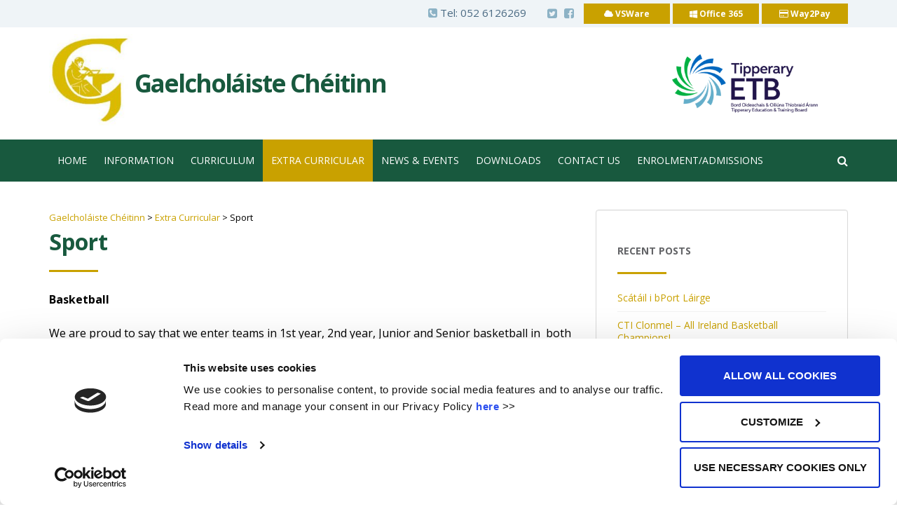

--- FILE ---
content_type: text/html; charset=UTF-8
request_url: https://www.gaelcholaistecheitinn.ie/extra-curricular/sport/
body_size: 17068
content:
<!doctype html>
<!--[if !IE]>
<html class="no-js non-ie" lang="en-GB"> <![endif]-->
<!--[if IE 7 ]>
<html class="no-js ie7" lang="en-GB"> <![endif]-->
<!--[if IE 8 ]>
<html class="no-js ie8" lang="en-GB"> <![endif]-->
<!--[if IE 9 ]>
<html class="no-js ie9" lang="en-GB"> <![endif]-->
<!--[if gt IE 9]><!-->
<html class="no-js" lang="en-GB"> <!--<![endif]-->
<head>
    <meta charset="UTF-8">
    <meta name="viewport" content="width=device-width, initial-scale=1">
    <meta name="theme-color" content="">
    <link rel="profile" href="https://gmpg.org/xfn/11">

    <script type="text/javascript" data-cookieconsent="ignore">
	window.dataLayer = window.dataLayer || [];

	function gtag() {
		dataLayer.push(arguments);
	}

	gtag("consent", "default", {
		ad_personalization: "denied",
		ad_storage: "denied",
		ad_user_data: "denied",
		analytics_storage: "denied",
		functionality_storage: "denied",
		personalization_storage: "denied",
		security_storage: "granted",
		wait_for_update: 500,
	});
	gtag("set", "ads_data_redaction", true);
	</script>
<script type="text/javascript"
		id="Cookiebot"
		src="https://consent.cookiebot.com/uc.js"
		data-implementation="wp"
		data-cbid="a3eaa195-deeb-460f-9d77-fc67cc0add63"
							data-blockingmode="auto"
	></script>
<title>Sport &#8211; Gaelcholáiste Chéitinn</title>
<meta name='robots' content='max-image-preview:large' />
<link rel='dns-prefetch' href='//static.addtoany.com' />
<link rel='dns-prefetch' href='//translate.google.com' />
<link rel='dns-prefetch' href='//fonts.googleapis.com' />
<link rel='dns-prefetch' href='//www.googletagmanager.com' />
<link rel="alternate" type="application/rss+xml" title="Gaelcholáiste Chéitinn &raquo; Feed" href="https://www.gaelcholaistecheitinn.ie/feed/" />
<link rel="alternate" type="application/rss+xml" title="Gaelcholáiste Chéitinn &raquo; Comments Feed" href="https://www.gaelcholaistecheitinn.ie/comments/feed/" />
<link rel="alternate" title="oEmbed (JSON)" type="application/json+oembed" href="https://www.gaelcholaistecheitinn.ie/wp-json/oembed/1.0/embed?url=https%3A%2F%2Fwww.gaelcholaistecheitinn.ie%2Fextra-curricular%2Fsport%2F" />
<link rel="alternate" title="oEmbed (XML)" type="text/xml+oembed" href="https://www.gaelcholaistecheitinn.ie/wp-json/oembed/1.0/embed?url=https%3A%2F%2Fwww.gaelcholaistecheitinn.ie%2Fextra-curricular%2Fsport%2F&#038;format=xml" />
<style id='wp-img-auto-sizes-contain-inline-css' type='text/css'>
img:is([sizes=auto i],[sizes^="auto," i]){contain-intrinsic-size:3000px 1500px}
/*# sourceURL=wp-img-auto-sizes-contain-inline-css */
</style>
<style id='wp-emoji-styles-inline-css' type='text/css'>

	img.wp-smiley, img.emoji {
		display: inline !important;
		border: none !important;
		box-shadow: none !important;
		height: 1em !important;
		width: 1em !important;
		margin: 0 0.07em !important;
		vertical-align: -0.1em !important;
		background: none !important;
		padding: 0 !important;
	}
/*# sourceURL=wp-emoji-styles-inline-css */
</style>
<style id='wp-block-library-inline-css' type='text/css'>
:root{--wp-block-synced-color:#7a00df;--wp-block-synced-color--rgb:122,0,223;--wp-bound-block-color:var(--wp-block-synced-color);--wp-editor-canvas-background:#ddd;--wp-admin-theme-color:#007cba;--wp-admin-theme-color--rgb:0,124,186;--wp-admin-theme-color-darker-10:#006ba1;--wp-admin-theme-color-darker-10--rgb:0,107,160.5;--wp-admin-theme-color-darker-20:#005a87;--wp-admin-theme-color-darker-20--rgb:0,90,135;--wp-admin-border-width-focus:2px}@media (min-resolution:192dpi){:root{--wp-admin-border-width-focus:1.5px}}.wp-element-button{cursor:pointer}:root .has-very-light-gray-background-color{background-color:#eee}:root .has-very-dark-gray-background-color{background-color:#313131}:root .has-very-light-gray-color{color:#eee}:root .has-very-dark-gray-color{color:#313131}:root .has-vivid-green-cyan-to-vivid-cyan-blue-gradient-background{background:linear-gradient(135deg,#00d084,#0693e3)}:root .has-purple-crush-gradient-background{background:linear-gradient(135deg,#34e2e4,#4721fb 50%,#ab1dfe)}:root .has-hazy-dawn-gradient-background{background:linear-gradient(135deg,#faaca8,#dad0ec)}:root .has-subdued-olive-gradient-background{background:linear-gradient(135deg,#fafae1,#67a671)}:root .has-atomic-cream-gradient-background{background:linear-gradient(135deg,#fdd79a,#004a59)}:root .has-nightshade-gradient-background{background:linear-gradient(135deg,#330968,#31cdcf)}:root .has-midnight-gradient-background{background:linear-gradient(135deg,#020381,#2874fc)}:root{--wp--preset--font-size--normal:16px;--wp--preset--font-size--huge:42px}.has-regular-font-size{font-size:1em}.has-larger-font-size{font-size:2.625em}.has-normal-font-size{font-size:var(--wp--preset--font-size--normal)}.has-huge-font-size{font-size:var(--wp--preset--font-size--huge)}.has-text-align-center{text-align:center}.has-text-align-left{text-align:left}.has-text-align-right{text-align:right}.has-fit-text{white-space:nowrap!important}#end-resizable-editor-section{display:none}.aligncenter{clear:both}.items-justified-left{justify-content:flex-start}.items-justified-center{justify-content:center}.items-justified-right{justify-content:flex-end}.items-justified-space-between{justify-content:space-between}.screen-reader-text{border:0;clip-path:inset(50%);height:1px;margin:-1px;overflow:hidden;padding:0;position:absolute;width:1px;word-wrap:normal!important}.screen-reader-text:focus{background-color:#ddd;clip-path:none;color:#444;display:block;font-size:1em;height:auto;left:5px;line-height:normal;padding:15px 23px 14px;text-decoration:none;top:5px;width:auto;z-index:100000}html :where(.has-border-color){border-style:solid}html :where([style*=border-top-color]){border-top-style:solid}html :where([style*=border-right-color]){border-right-style:solid}html :where([style*=border-bottom-color]){border-bottom-style:solid}html :where([style*=border-left-color]){border-left-style:solid}html :where([style*=border-width]){border-style:solid}html :where([style*=border-top-width]){border-top-style:solid}html :where([style*=border-right-width]){border-right-style:solid}html :where([style*=border-bottom-width]){border-bottom-style:solid}html :where([style*=border-left-width]){border-left-style:solid}html :where(img[class*=wp-image-]){height:auto;max-width:100%}:where(figure){margin:0 0 1em}html :where(.is-position-sticky){--wp-admin--admin-bar--position-offset:var(--wp-admin--admin-bar--height,0px)}@media screen and (max-width:600px){html :where(.is-position-sticky){--wp-admin--admin-bar--position-offset:0px}}

/*# sourceURL=wp-block-library-inline-css */
</style><style id='wp-block-heading-inline-css' type='text/css'>
h1:where(.wp-block-heading).has-background,h2:where(.wp-block-heading).has-background,h3:where(.wp-block-heading).has-background,h4:where(.wp-block-heading).has-background,h5:where(.wp-block-heading).has-background,h6:where(.wp-block-heading).has-background{padding:1.25em 2.375em}h1.has-text-align-left[style*=writing-mode]:where([style*=vertical-lr]),h1.has-text-align-right[style*=writing-mode]:where([style*=vertical-rl]),h2.has-text-align-left[style*=writing-mode]:where([style*=vertical-lr]),h2.has-text-align-right[style*=writing-mode]:where([style*=vertical-rl]),h3.has-text-align-left[style*=writing-mode]:where([style*=vertical-lr]),h3.has-text-align-right[style*=writing-mode]:where([style*=vertical-rl]),h4.has-text-align-left[style*=writing-mode]:where([style*=vertical-lr]),h4.has-text-align-right[style*=writing-mode]:where([style*=vertical-rl]),h5.has-text-align-left[style*=writing-mode]:where([style*=vertical-lr]),h5.has-text-align-right[style*=writing-mode]:where([style*=vertical-rl]),h6.has-text-align-left[style*=writing-mode]:where([style*=vertical-lr]),h6.has-text-align-right[style*=writing-mode]:where([style*=vertical-rl]){rotate:180deg}
/*# sourceURL=https://www.gaelcholaistecheitinn.ie/wp-includes/blocks/heading/style.min.css */
</style>
<style id='wp-block-image-inline-css' type='text/css'>
.wp-block-image>a,.wp-block-image>figure>a{display:inline-block}.wp-block-image img{box-sizing:border-box;height:auto;max-width:100%;vertical-align:bottom}@media not (prefers-reduced-motion){.wp-block-image img.hide{visibility:hidden}.wp-block-image img.show{animation:show-content-image .4s}}.wp-block-image[style*=border-radius] img,.wp-block-image[style*=border-radius]>a{border-radius:inherit}.wp-block-image.has-custom-border img{box-sizing:border-box}.wp-block-image.aligncenter{text-align:center}.wp-block-image.alignfull>a,.wp-block-image.alignwide>a{width:100%}.wp-block-image.alignfull img,.wp-block-image.alignwide img{height:auto;width:100%}.wp-block-image .aligncenter,.wp-block-image .alignleft,.wp-block-image .alignright,.wp-block-image.aligncenter,.wp-block-image.alignleft,.wp-block-image.alignright{display:table}.wp-block-image .aligncenter>figcaption,.wp-block-image .alignleft>figcaption,.wp-block-image .alignright>figcaption,.wp-block-image.aligncenter>figcaption,.wp-block-image.alignleft>figcaption,.wp-block-image.alignright>figcaption{caption-side:bottom;display:table-caption}.wp-block-image .alignleft{float:left;margin:.5em 1em .5em 0}.wp-block-image .alignright{float:right;margin:.5em 0 .5em 1em}.wp-block-image .aligncenter{margin-left:auto;margin-right:auto}.wp-block-image :where(figcaption){margin-bottom:1em;margin-top:.5em}.wp-block-image.is-style-circle-mask img{border-radius:9999px}@supports ((-webkit-mask-image:none) or (mask-image:none)) or (-webkit-mask-image:none){.wp-block-image.is-style-circle-mask img{border-radius:0;-webkit-mask-image:url('data:image/svg+xml;utf8,<svg viewBox="0 0 100 100" xmlns="http://www.w3.org/2000/svg"><circle cx="50" cy="50" r="50"/></svg>');mask-image:url('data:image/svg+xml;utf8,<svg viewBox="0 0 100 100" xmlns="http://www.w3.org/2000/svg"><circle cx="50" cy="50" r="50"/></svg>');mask-mode:alpha;-webkit-mask-position:center;mask-position:center;-webkit-mask-repeat:no-repeat;mask-repeat:no-repeat;-webkit-mask-size:contain;mask-size:contain}}:root :where(.wp-block-image.is-style-rounded img,.wp-block-image .is-style-rounded img){border-radius:9999px}.wp-block-image figure{margin:0}.wp-lightbox-container{display:flex;flex-direction:column;position:relative}.wp-lightbox-container img{cursor:zoom-in}.wp-lightbox-container img:hover+button{opacity:1}.wp-lightbox-container button{align-items:center;backdrop-filter:blur(16px) saturate(180%);background-color:#5a5a5a40;border:none;border-radius:4px;cursor:zoom-in;display:flex;height:20px;justify-content:center;opacity:0;padding:0;position:absolute;right:16px;text-align:center;top:16px;width:20px;z-index:100}@media not (prefers-reduced-motion){.wp-lightbox-container button{transition:opacity .2s ease}}.wp-lightbox-container button:focus-visible{outline:3px auto #5a5a5a40;outline:3px auto -webkit-focus-ring-color;outline-offset:3px}.wp-lightbox-container button:hover{cursor:pointer;opacity:1}.wp-lightbox-container button:focus{opacity:1}.wp-lightbox-container button:focus,.wp-lightbox-container button:hover,.wp-lightbox-container button:not(:hover):not(:active):not(.has-background){background-color:#5a5a5a40;border:none}.wp-lightbox-overlay{box-sizing:border-box;cursor:zoom-out;height:100vh;left:0;overflow:hidden;position:fixed;top:0;visibility:hidden;width:100%;z-index:100000}.wp-lightbox-overlay .close-button{align-items:center;cursor:pointer;display:flex;justify-content:center;min-height:40px;min-width:40px;padding:0;position:absolute;right:calc(env(safe-area-inset-right) + 16px);top:calc(env(safe-area-inset-top) + 16px);z-index:5000000}.wp-lightbox-overlay .close-button:focus,.wp-lightbox-overlay .close-button:hover,.wp-lightbox-overlay .close-button:not(:hover):not(:active):not(.has-background){background:none;border:none}.wp-lightbox-overlay .lightbox-image-container{height:var(--wp--lightbox-container-height);left:50%;overflow:hidden;position:absolute;top:50%;transform:translate(-50%,-50%);transform-origin:top left;width:var(--wp--lightbox-container-width);z-index:9999999999}.wp-lightbox-overlay .wp-block-image{align-items:center;box-sizing:border-box;display:flex;height:100%;justify-content:center;margin:0;position:relative;transform-origin:0 0;width:100%;z-index:3000000}.wp-lightbox-overlay .wp-block-image img{height:var(--wp--lightbox-image-height);min-height:var(--wp--lightbox-image-height);min-width:var(--wp--lightbox-image-width);width:var(--wp--lightbox-image-width)}.wp-lightbox-overlay .wp-block-image figcaption{display:none}.wp-lightbox-overlay button{background:none;border:none}.wp-lightbox-overlay .scrim{background-color:#fff;height:100%;opacity:.9;position:absolute;width:100%;z-index:2000000}.wp-lightbox-overlay.active{visibility:visible}@media not (prefers-reduced-motion){.wp-lightbox-overlay.active{animation:turn-on-visibility .25s both}.wp-lightbox-overlay.active img{animation:turn-on-visibility .35s both}.wp-lightbox-overlay.show-closing-animation:not(.active){animation:turn-off-visibility .35s both}.wp-lightbox-overlay.show-closing-animation:not(.active) img{animation:turn-off-visibility .25s both}.wp-lightbox-overlay.zoom.active{animation:none;opacity:1;visibility:visible}.wp-lightbox-overlay.zoom.active .lightbox-image-container{animation:lightbox-zoom-in .4s}.wp-lightbox-overlay.zoom.active .lightbox-image-container img{animation:none}.wp-lightbox-overlay.zoom.active .scrim{animation:turn-on-visibility .4s forwards}.wp-lightbox-overlay.zoom.show-closing-animation:not(.active){animation:none}.wp-lightbox-overlay.zoom.show-closing-animation:not(.active) .lightbox-image-container{animation:lightbox-zoom-out .4s}.wp-lightbox-overlay.zoom.show-closing-animation:not(.active) .lightbox-image-container img{animation:none}.wp-lightbox-overlay.zoom.show-closing-animation:not(.active) .scrim{animation:turn-off-visibility .4s forwards}}@keyframes show-content-image{0%{visibility:hidden}99%{visibility:hidden}to{visibility:visible}}@keyframes turn-on-visibility{0%{opacity:0}to{opacity:1}}@keyframes turn-off-visibility{0%{opacity:1;visibility:visible}99%{opacity:0;visibility:visible}to{opacity:0;visibility:hidden}}@keyframes lightbox-zoom-in{0%{transform:translate(calc((-100vw + var(--wp--lightbox-scrollbar-width))/2 + var(--wp--lightbox-initial-left-position)),calc(-50vh + var(--wp--lightbox-initial-top-position))) scale(var(--wp--lightbox-scale))}to{transform:translate(-50%,-50%) scale(1)}}@keyframes lightbox-zoom-out{0%{transform:translate(-50%,-50%) scale(1);visibility:visible}99%{visibility:visible}to{transform:translate(calc((-100vw + var(--wp--lightbox-scrollbar-width))/2 + var(--wp--lightbox-initial-left-position)),calc(-50vh + var(--wp--lightbox-initial-top-position))) scale(var(--wp--lightbox-scale));visibility:hidden}}
/*# sourceURL=https://www.gaelcholaistecheitinn.ie/wp-includes/blocks/image/style.min.css */
</style>
<style id='global-styles-inline-css' type='text/css'>
:root{--wp--preset--aspect-ratio--square: 1;--wp--preset--aspect-ratio--4-3: 4/3;--wp--preset--aspect-ratio--3-4: 3/4;--wp--preset--aspect-ratio--3-2: 3/2;--wp--preset--aspect-ratio--2-3: 2/3;--wp--preset--aspect-ratio--16-9: 16/9;--wp--preset--aspect-ratio--9-16: 9/16;--wp--preset--color--black: #000000;--wp--preset--color--cyan-bluish-gray: #abb8c3;--wp--preset--color--white: #ffffff;--wp--preset--color--pale-pink: #f78da7;--wp--preset--color--vivid-red: #cf2e2e;--wp--preset--color--luminous-vivid-orange: #ff6900;--wp--preset--color--luminous-vivid-amber: #fcb900;--wp--preset--color--light-green-cyan: #7bdcb5;--wp--preset--color--vivid-green-cyan: #00d084;--wp--preset--color--pale-cyan-blue: #8ed1fc;--wp--preset--color--vivid-cyan-blue: #0693e3;--wp--preset--color--vivid-purple: #9b51e0;--wp--preset--gradient--vivid-cyan-blue-to-vivid-purple: linear-gradient(135deg,rgb(6,147,227) 0%,rgb(155,81,224) 100%);--wp--preset--gradient--light-green-cyan-to-vivid-green-cyan: linear-gradient(135deg,rgb(122,220,180) 0%,rgb(0,208,130) 100%);--wp--preset--gradient--luminous-vivid-amber-to-luminous-vivid-orange: linear-gradient(135deg,rgb(252,185,0) 0%,rgb(255,105,0) 100%);--wp--preset--gradient--luminous-vivid-orange-to-vivid-red: linear-gradient(135deg,rgb(255,105,0) 0%,rgb(207,46,46) 100%);--wp--preset--gradient--very-light-gray-to-cyan-bluish-gray: linear-gradient(135deg,rgb(238,238,238) 0%,rgb(169,184,195) 100%);--wp--preset--gradient--cool-to-warm-spectrum: linear-gradient(135deg,rgb(74,234,220) 0%,rgb(151,120,209) 20%,rgb(207,42,186) 40%,rgb(238,44,130) 60%,rgb(251,105,98) 80%,rgb(254,248,76) 100%);--wp--preset--gradient--blush-light-purple: linear-gradient(135deg,rgb(255,206,236) 0%,rgb(152,150,240) 100%);--wp--preset--gradient--blush-bordeaux: linear-gradient(135deg,rgb(254,205,165) 0%,rgb(254,45,45) 50%,rgb(107,0,62) 100%);--wp--preset--gradient--luminous-dusk: linear-gradient(135deg,rgb(255,203,112) 0%,rgb(199,81,192) 50%,rgb(65,88,208) 100%);--wp--preset--gradient--pale-ocean: linear-gradient(135deg,rgb(255,245,203) 0%,rgb(182,227,212) 50%,rgb(51,167,181) 100%);--wp--preset--gradient--electric-grass: linear-gradient(135deg,rgb(202,248,128) 0%,rgb(113,206,126) 100%);--wp--preset--gradient--midnight: linear-gradient(135deg,rgb(2,3,129) 0%,rgb(40,116,252) 100%);--wp--preset--font-size--small: 13px;--wp--preset--font-size--medium: 20px;--wp--preset--font-size--large: 36px;--wp--preset--font-size--x-large: 42px;--wp--preset--spacing--20: 0.44rem;--wp--preset--spacing--30: 0.67rem;--wp--preset--spacing--40: 1rem;--wp--preset--spacing--50: 1.5rem;--wp--preset--spacing--60: 2.25rem;--wp--preset--spacing--70: 3.38rem;--wp--preset--spacing--80: 5.06rem;--wp--preset--shadow--natural: 6px 6px 9px rgba(0, 0, 0, 0.2);--wp--preset--shadow--deep: 12px 12px 50px rgba(0, 0, 0, 0.4);--wp--preset--shadow--sharp: 6px 6px 0px rgba(0, 0, 0, 0.2);--wp--preset--shadow--outlined: 6px 6px 0px -3px rgb(255, 255, 255), 6px 6px rgb(0, 0, 0);--wp--preset--shadow--crisp: 6px 6px 0px rgb(0, 0, 0);}:where(.is-layout-flex){gap: 0.5em;}:where(.is-layout-grid){gap: 0.5em;}body .is-layout-flex{display: flex;}.is-layout-flex{flex-wrap: wrap;align-items: center;}.is-layout-flex > :is(*, div){margin: 0;}body .is-layout-grid{display: grid;}.is-layout-grid > :is(*, div){margin: 0;}:where(.wp-block-columns.is-layout-flex){gap: 2em;}:where(.wp-block-columns.is-layout-grid){gap: 2em;}:where(.wp-block-post-template.is-layout-flex){gap: 1.25em;}:where(.wp-block-post-template.is-layout-grid){gap: 1.25em;}.has-black-color{color: var(--wp--preset--color--black) !important;}.has-cyan-bluish-gray-color{color: var(--wp--preset--color--cyan-bluish-gray) !important;}.has-white-color{color: var(--wp--preset--color--white) !important;}.has-pale-pink-color{color: var(--wp--preset--color--pale-pink) !important;}.has-vivid-red-color{color: var(--wp--preset--color--vivid-red) !important;}.has-luminous-vivid-orange-color{color: var(--wp--preset--color--luminous-vivid-orange) !important;}.has-luminous-vivid-amber-color{color: var(--wp--preset--color--luminous-vivid-amber) !important;}.has-light-green-cyan-color{color: var(--wp--preset--color--light-green-cyan) !important;}.has-vivid-green-cyan-color{color: var(--wp--preset--color--vivid-green-cyan) !important;}.has-pale-cyan-blue-color{color: var(--wp--preset--color--pale-cyan-blue) !important;}.has-vivid-cyan-blue-color{color: var(--wp--preset--color--vivid-cyan-blue) !important;}.has-vivid-purple-color{color: var(--wp--preset--color--vivid-purple) !important;}.has-black-background-color{background-color: var(--wp--preset--color--black) !important;}.has-cyan-bluish-gray-background-color{background-color: var(--wp--preset--color--cyan-bluish-gray) !important;}.has-white-background-color{background-color: var(--wp--preset--color--white) !important;}.has-pale-pink-background-color{background-color: var(--wp--preset--color--pale-pink) !important;}.has-vivid-red-background-color{background-color: var(--wp--preset--color--vivid-red) !important;}.has-luminous-vivid-orange-background-color{background-color: var(--wp--preset--color--luminous-vivid-orange) !important;}.has-luminous-vivid-amber-background-color{background-color: var(--wp--preset--color--luminous-vivid-amber) !important;}.has-light-green-cyan-background-color{background-color: var(--wp--preset--color--light-green-cyan) !important;}.has-vivid-green-cyan-background-color{background-color: var(--wp--preset--color--vivid-green-cyan) !important;}.has-pale-cyan-blue-background-color{background-color: var(--wp--preset--color--pale-cyan-blue) !important;}.has-vivid-cyan-blue-background-color{background-color: var(--wp--preset--color--vivid-cyan-blue) !important;}.has-vivid-purple-background-color{background-color: var(--wp--preset--color--vivid-purple) !important;}.has-black-border-color{border-color: var(--wp--preset--color--black) !important;}.has-cyan-bluish-gray-border-color{border-color: var(--wp--preset--color--cyan-bluish-gray) !important;}.has-white-border-color{border-color: var(--wp--preset--color--white) !important;}.has-pale-pink-border-color{border-color: var(--wp--preset--color--pale-pink) !important;}.has-vivid-red-border-color{border-color: var(--wp--preset--color--vivid-red) !important;}.has-luminous-vivid-orange-border-color{border-color: var(--wp--preset--color--luminous-vivid-orange) !important;}.has-luminous-vivid-amber-border-color{border-color: var(--wp--preset--color--luminous-vivid-amber) !important;}.has-light-green-cyan-border-color{border-color: var(--wp--preset--color--light-green-cyan) !important;}.has-vivid-green-cyan-border-color{border-color: var(--wp--preset--color--vivid-green-cyan) !important;}.has-pale-cyan-blue-border-color{border-color: var(--wp--preset--color--pale-cyan-blue) !important;}.has-vivid-cyan-blue-border-color{border-color: var(--wp--preset--color--vivid-cyan-blue) !important;}.has-vivid-purple-border-color{border-color: var(--wp--preset--color--vivid-purple) !important;}.has-vivid-cyan-blue-to-vivid-purple-gradient-background{background: var(--wp--preset--gradient--vivid-cyan-blue-to-vivid-purple) !important;}.has-light-green-cyan-to-vivid-green-cyan-gradient-background{background: var(--wp--preset--gradient--light-green-cyan-to-vivid-green-cyan) !important;}.has-luminous-vivid-amber-to-luminous-vivid-orange-gradient-background{background: var(--wp--preset--gradient--luminous-vivid-amber-to-luminous-vivid-orange) !important;}.has-luminous-vivid-orange-to-vivid-red-gradient-background{background: var(--wp--preset--gradient--luminous-vivid-orange-to-vivid-red) !important;}.has-very-light-gray-to-cyan-bluish-gray-gradient-background{background: var(--wp--preset--gradient--very-light-gray-to-cyan-bluish-gray) !important;}.has-cool-to-warm-spectrum-gradient-background{background: var(--wp--preset--gradient--cool-to-warm-spectrum) !important;}.has-blush-light-purple-gradient-background{background: var(--wp--preset--gradient--blush-light-purple) !important;}.has-blush-bordeaux-gradient-background{background: var(--wp--preset--gradient--blush-bordeaux) !important;}.has-luminous-dusk-gradient-background{background: var(--wp--preset--gradient--luminous-dusk) !important;}.has-pale-ocean-gradient-background{background: var(--wp--preset--gradient--pale-ocean) !important;}.has-electric-grass-gradient-background{background: var(--wp--preset--gradient--electric-grass) !important;}.has-midnight-gradient-background{background: var(--wp--preset--gradient--midnight) !important;}.has-small-font-size{font-size: var(--wp--preset--font-size--small) !important;}.has-medium-font-size{font-size: var(--wp--preset--font-size--medium) !important;}.has-large-font-size{font-size: var(--wp--preset--font-size--large) !important;}.has-x-large-font-size{font-size: var(--wp--preset--font-size--x-large) !important;}
/*# sourceURL=global-styles-inline-css */
</style>

<style id='classic-theme-styles-inline-css' type='text/css'>
/*! This file is auto-generated */
.wp-block-button__link{color:#fff;background-color:#32373c;border-radius:9999px;box-shadow:none;text-decoration:none;padding:calc(.667em + 2px) calc(1.333em + 2px);font-size:1.125em}.wp-block-file__button{background:#32373c;color:#fff;text-decoration:none}
/*# sourceURL=/wp-includes/css/classic-themes.min.css */
</style>
<link rel='stylesheet' id='awsm-ead-public-css' href='https://www.gaelcholaistecheitinn.ie/wp-content/plugins/embed-any-document/css/embed-public.min.css?ver=2.7.12' type='text/css' media='all' />
<link rel='stylesheet' id='contact-form-7-css' href='https://www.gaelcholaistecheitinn.ie/wp-content/plugins/contact-form-7/includes/css/styles.css?ver=6.1.4' type='text/css' media='all' />
<link rel='stylesheet' id='dashicons-css' href='https://www.gaelcholaistecheitinn.ie/wp-includes/css/dashicons.min.css?ver=6.9' type='text/css' media='all' />
<link rel='stylesheet' id='tetb-mega-css' href='https://www.gaelcholaistecheitinn.ie/wp-content/themes/tetb_ave/inc/css/megamenu.css?v=1.4&#038;ver=6.9' type='text/css' media='all' />
<link rel='stylesheet' id='tetb-bootstrap-css' href='https://www.gaelcholaistecheitinn.ie/wp-content/themes/tetb_ave/inc/css/bootstrap.min.css?ver=6.9' type='text/css' media='all' />
<link rel='stylesheet' id='tetb-icons-css' href='https://www.gaelcholaistecheitinn.ie/wp-content/themes/tetb_ave/inc/css/font-awesome.min.css?ver=6.9' type='text/css' media='all' />
<link rel='stylesheet' id='tetb-fonts-css' href='//fonts.googleapis.com/css?family=Open+Sans%3A400italic%2C400%2C600%2C700%7CRoboto+Slab%3A400%2C300%2C700&#038;ver=6.9' type='text/css' media='all' />
<link rel='stylesheet' id='tetb-style-css' href='https://www.gaelcholaistecheitinn.ie/wp-content/themes/tetb_ave/style.css?ver=6.9' type='text/css' media='all' />
<link rel='stylesheet' id='slb_core-css' href='https://www.gaelcholaistecheitinn.ie/wp-content/plugins/simple-lightbox/client/css/app.css?ver=2.9.4' type='text/css' media='all' />
<link rel='stylesheet' id='addtoany-css' href='https://www.gaelcholaistecheitinn.ie/wp-content/plugins/add-to-any/addtoany.min.css?ver=1.16' type='text/css' media='all' />
<link rel='stylesheet' id='amr-ical-events-list-css' href='https://www.gaelcholaistecheitinn.ie/wp-content/plugins/amr-ical-events-list/css/icallist2017.css?ver=1' type='text/css' media='all' />
<link rel='stylesheet' id='amr-ical-events-list_print-css' href='https://www.gaelcholaistecheitinn.ie/wp-content/plugins/amr-ical-events-list/css/icalprint.css?ver=1' type='text/css' media='print' />
<script type="text/javascript" src="https://www.gaelcholaistecheitinn.ie/wp-includes/js/jquery/jquery.min.js?ver=3.7.1" data-cookieconsent="ignore"></script><script type="text/javascript" src="https://www.gaelcholaistecheitinn.ie/wp-includes/js/jquery/jquery-migrate.min.js?ver=3.4.1" data-cookieconsent="ignore"></script><script type="text/javascript" id="addtoany-core-js-before">
/* <![CDATA[ */
window.a2a_config=window.a2a_config||{};a2a_config.callbacks=[];a2a_config.overlays=[];a2a_config.templates={};a2a_localize = {
	Share: "Share",
	Save: "Save",
	Subscribe: "Subscribe",
	Email: "Email",
	Bookmark: "Bookmark",
	ShowAll: "Show All",
	ShowLess: "Show less",
	FindServices: "Find service(s)",
	FindAnyServiceToAddTo: "Instantly find any service to add to",
	PoweredBy: "Powered by",
	ShareViaEmail: "Share via email",
	SubscribeViaEmail: "Subscribe via email",
	BookmarkInYourBrowser: "Bookmark in your browser",
	BookmarkInstructions: "Press Ctrl+D or \u2318+D to bookmark this page",
	AddToYourFavorites: "Add to your favourites",
	SendFromWebOrProgram: "Send from any email address or email program",
	EmailProgram: "Email program",
	More: "More&#8230;",
	ThanksForSharing: "Thanks for sharing!",
	ThanksForFollowing: "Thanks for following!"
};


//# sourceURL=addtoany-core-js-before
/* ]]> */
</script>
<script type="text/javascript" defer src="https://static.addtoany.com/menu/page.js" id="addtoany-core-js"></script>
<script type="text/javascript" defer src="https://www.gaelcholaistecheitinn.ie/wp-content/plugins/add-to-any/addtoany.min.js?ver=1.1" id="addtoany-jquery-js"></script>
<script type="text/javascript" src="https://www.gaelcholaistecheitinn.ie/wp-content/themes/tetb_ave/inc/js/modernizr.min.js?ver=6.9" id="tetb-modernizr-js"></script>
<script type="text/javascript" src="https://www.gaelcholaistecheitinn.ie/wp-content/themes/tetb_ave/inc/js/bootstrap.min.js?ver=6.9" id="tetb-bootstrapjs-js"></script>
<script type="text/javascript" src="https://www.gaelcholaistecheitinn.ie/wp-content/themes/tetb_ave/inc/js/functions.min.js?ver=6.9" data-cookieconsent="ignore"></script><link rel="https://api.w.org/" href="https://www.gaelcholaistecheitinn.ie/wp-json/" /><link rel="alternate" title="JSON" type="application/json" href="https://www.gaelcholaistecheitinn.ie/wp-json/wp/v2/pages/4342" /><link rel="EditURI" type="application/rsd+xml" title="RSD" href="https://www.gaelcholaistecheitinn.ie/xmlrpc.php?rsd" />
<meta name="generator" content="WordPress 6.9" />
<link rel="canonical" href="https://www.gaelcholaistecheitinn.ie/extra-curricular/sport/" />
<link rel='shortlink' href='https://www.gaelcholaistecheitinn.ie/?p=4342' />
<meta name="generator" content="Site Kit by Google 1.160.1" />       <style type="text/css">/**
* the colors #18593e and #c9a100 are replaced in this file with the customiser chosen colors
and the file is then inlined after everything else
 */
.navbar.navbar-default,
#footer-area {
    border-color: #18593e;
    background-color: #18593e;

}
#main-navigation,
#colophon {
    background-color: #18593e;

}
.topbuttons {
    background: #c9a100;
}
#mega-menu-wrap-primary #mega-menu-primary > li.mega-menu-item.mega-toggle-on > a.mega-menu-link,
#mega-menu-wrap-primary #mega-menu-primary > li.mega-menu-item > a.mega-menu-link:hover, #mega-menu-wrap-primary #mega-menu-primary > li.mega-menu-item > a.mega-menu-link:focus {
    background: #c9a100;
}

#mega-menu-wrap-primary #mega-menu-primary > li.mega-menu-item.mega-current-menu-item > a.mega-menu-link, #mega-menu-wrap-primary #mega-menu-primary > li.mega-menu-item.mega-current-menu-ancestor > a.mega-menu-link, #mega-menu-wrap-primary #mega-menu-primary > li.mega-menu-item.mega-current-page-ancestor > a.mega-menu-link {
    background: #c9a100;

}
#mega-menu-wrap-primary #mega-menu-primary > li.mega-menu-item.mega-current-menu-item > a.mega-menu-link,
#mega-menu-wrap-primary #mega-menu-primary > li.mega-menu-item > a.mega-menu-link:hover,
#mega-menu-wrap-primary #mega-menu-primary > li.mega-menu-flyout ul.mega-sub-menu li.mega-menu-item a.mega-menu-link{
    background-color: #c9a100;
    color:#fff;
    text-transform: uppercase;
}
#mega-menu-wrap-primary #mega-menu-primary > li.mega-menu-flyout ul.mega-sub-menu li.mega-menu-item a.mega-menu-link:hover{
    background-color: #c9a100;
    color:#fff;
}
h1:before,
h2:before,
h3:before,
h4:before,
h5:before {
    border-bottom-color: #c9a100;
}

h1, h2, h3, h4, h5, h6, .h1, .h2, .h3, .h4, .h5, .h6 {
    color:  #18593e;
}

#mega-menu-wrap-primary #mega-menu-primary ul.mega-sub-menu li{
    background-color: #c9a100;
}
.flex-caption .excerpt .caption-inner {
    background-color: rgba(24,89,62,.7);
}
.btn-info:hover,
 .flex-caption h2 {
     background-color: rgba(24,89,62,.7);
    border-color: rgba(24,89,62,.7);
 }

.btn-default, .label-default, .btn.btn-default.read-more, button,
.navigation .wp-pagenavi-pagination span.current, .navigation .wp-pagenavi-pagination a:hover,
.woocommerce a.button, .woocommerce button.button,
.woocommerce input.button, .woocommerce #respond input#submit.alt,
.woocommerce a.button, .woocommerce button.button,
.woocommerce a.button.alt, .woocommerce button.button.alt, .woocommerce input.button.alt {
    background-color: #18593e;
    border-color: #18593e;
}


.btn-default {
    background-color: #18593e;
    border-color: #18593e;
}

.btn-info {
    background-color: #c9a100;
    border-color: #c9a100;
}

a, a:hover, a:focus {
    color: #c9a100;
}

.dropdown-menu > li > a.dropdown-toggle, .dropdown-menu > li > a:hover, .dropdown-menu a, .dropdown-menu, .dropdown-menu:hover {
    background: #c9a100;
}

.navbar-default .navbar-nav > .active > a,
.navbar-default .navbar-nav > .active > a:hover,
.navbar-default .navbar-nav > .active > a:focus,
.navbar-default .navbar-nav > li > a:hover,
.navbar-default .navbar-nav > li > a:focus,
.navbar-default .navbar-nav > .open > a,
.navbar-default .navbar-nav > .open > a:hover,
.navbar-default .navbar-nav > .open > a:focus,
.widget .textwidget .wpcf7 .wpcf7-submit,
.btn.btn-success,
.btn.btn-success.btn-default,
.dropdown-menu > li > a,
.dropdown-menu > li > a:hover,
.dropdown-menu > li > a:active,
.open .dropdown-toggle,
.dropdown-menu, .dropdown-menu:hover,
.dropdown-menu .dropdown-menu, .dropdown-menu .dropdown-menu:hover {
    background-color: #c9a100;
}

#secondary .widget a, .site-main [class*="navigation"] a, .more-link, .pagination > li > a, .pagination > li > span {
    color: #c9a100
}

#events_wrap .agendalink,
#events_wrap .calendarlink{
    display: inline-block;
    color:#fff;
    background: #18593e;
    margin:  0 0 0 20px;
    padding: 5px 15px;
}
#events_wrap .agendalink{
    float: left;
}
.btn-default:hover, .label-default[href]:hover, .tagcloud a:hover, button, .main-content [class*="navigation"] a:hover, .label-default[href]:focus, #infinite-handle span:hover, .btn.btn-default.read-more:hover, .btn-default:hover, .scroll-to-top:hover, .btn-default:focus, .btn-default:active, .btn-default.active, .site-main [class*="navigation"] a:hover, .more-link:hover, #image-navigation .nav-previous a:hover, #image-navigation .nav-next a:hover, .cfa-button:hover, .woocommerce a.button:hover, .woocommerce button.button:hover, .woocommerce input.button:hover, .woocommerce #respond input#submit.alt:hover, .woocommerce a.button:hover, .woocommerce button.button:hover, .woocommerce input.button:hover, .woocommerce a.button.alt:hover, .woocommerce button.button.alt:hover, .woocommerce input.button.alt:hover {
    background-color: #18593e;
    border-color: #18593e;
}

.pagination > li > a:focus, .pagination > li > a:hover, .pagination > li > span:focus, .pagination > li > span:hover {
    color: #18593e;
}
#mega-menu-wrap-primary #mega-menu-primary > li.mega-menu-flyout ul.mega-sub-menu {

    width: 220px;
}
.eventdate, .widget .ical .eventdate,
.eventdate, .widget .ical .endtime, .widget .ical .starttime {
    font-size:12px;
    color:#000;
}
.widget .vevent.event{
    padding-bottom: 20px;
}h1, h2, h3, h4, h5, h6, .h1, .h2, .h3, .h4, .h5, .h6 { display: block; } ol, ul { margin-bottom: 50px; } h2, h3 { padding-top: 20px; } .tripart {display: block; width: 33%; float: left; padding:5px} .tripart h2 {font-size: 18px; text-decoration:none;} .tripart a {text-decoration:none;} #mega-menu-wrap-primary #mega-menu-primary > li.mega-menu-item > a.mega-menu-link { text-transform: uppercase; padding-left: 12px; padding-right: 12px; }</style><style>
.goog-te-gadget-simple span {
  
    color: #000;
}
</style><link rel="icon" href="https://www.gaelcholaistecheitinn.ie/wp-content/uploads/sites/18/2025/08/gaelcholaistecheitinn_fav-60x60.png" sizes="32x32" />
<link rel="icon" href="https://www.gaelcholaistecheitinn.ie/wp-content/uploads/sites/18/2025/08/gaelcholaistecheitinn_fav.png" sizes="192x192" />
<link rel="apple-touch-icon" href="https://www.gaelcholaistecheitinn.ie/wp-content/uploads/sites/18/2025/08/gaelcholaistecheitinn_fav.png" />
<meta name="msapplication-TileImage" content="https://www.gaelcholaistecheitinn.ie/wp-content/uploads/sites/18/2025/08/gaelcholaistecheitinn_fav.png" />
<style type="text/css">/** Mega Menu CSS: disabled **/</style>

</head>

<body data-rsssl=1 class="wp-singular page-template-default page page-id-4342 page-parent page-child parent-pageid-22 wp-theme-tetb_ave mega-menu-primary group-blog">
<a class="sr-only sr-only-focusable" href="#content">Skip to main content</a>
<div id="page" class="hfeed site">
    <div class=" toprow">
        <div class="container">

            <div class="row ">
                <div class="col-sm-12">
                    <div class="pull-right">
                        <div class="header_blocks header_phone"><span  class="topphone phone"><i class="fa fa-phone-square"></i> Tel: <a href="tel:052 6126269"  class="topphone_inner ">052 6126269</a> </span> </div>
                        <div class="header_blocks header_social"><a href="https://twitter.com/GC_Cheitinn" target="_blank" class="topsocial tw"><i class="fa fa-twitter-square "></i></a> <a href="https://www.facebook.com/cticlonmel/" target="_blank" class="topsocial fb"><i class="fa fa-facebook-square "></i></a> </div>
                        <div class="header_blocks header_vs"><a href="http://vsware.ie/" target="_blank" class="topbuttons vsware"><i class="fa fa-cloud"></i> VSWare</a> <a href="https://login.microsoftonline.com" target="_blank" class="topbuttons office"><i class="fa fa-windows"></i> Office 365</a> <a href="http://www.way2pay.ie/" target="_blank" class="topbuttons way2pay"><i class="fa fa-credit-card"></i> Way2Pay</a> </div>
                    </div>
                </div>
            </div>
        </div>
    </div>
    <div class="container top-logo">

        <div class="row">
            <div id="top-logo-left" class="col-sm-2 col-xs-4">
                                    <div id="logo">
                        <a href="https://www.gaelcholaistecheitinn.ie/"><img src="https://www.gaelcholaistecheitinn.ie/wp-content/uploads/sites/18/2017/08/cropped-Logo.jpg"
                                                                             height="175"
                                                                             width="166"
                                                                             alt="Gaelcholáiste Chéitinn" class="img-responsive"/></a>
                    </div><!-- end of #logo -->

                
                            </div>
            <div id="top-logo-right" class="col-sm-10 col-xs-8">
                <div class="row secondrow valign">
                    <div class="col-sm-8 col-xs-7">
                        <h3>Gaelcholáiste Chéitinn</h3>
                        <span class="tag-line" id="tag-line"></span>

                    </div>
                    <div class="col-sm-4 col-xs-5 " id="col-etb">
                        <div class="pull-right tetb-logo-wrapper">
                            <div class="tetb-logo">

                               <a href="http://tipperary.etb.ie/" target="_blank"><img border="0" class="img-responsive"
                                                                                       src="https://www.gaelcholaistecheitinn.ie/wp-content/themes/tetb_ave/inc/img/tetb_logo.png"></a>
                            </div>
                        </div>
                    </div>

                </div>
            </div>
        </div>
    </div>
    <div id="main-navigation">
        <div class="container">
            <div class="row">
                <div class="col-sm-11 col-xs-10"><div id="mega-menu-wrap-primary" class="mega-menu-wrap"><div class="mega-menu-toggle"><div class="mega-toggle-blocks-left"></div><div class="mega-toggle-blocks-center"></div><div class="mega-toggle-blocks-right"><div class='mega-toggle-block mega-menu-toggle-animated-block mega-toggle-block-0' id='mega-toggle-block-0'><button aria-label="Toggle Menu" class="mega-toggle-animated mega-toggle-animated-slider" type="button" aria-expanded="false">
                  <span class="mega-toggle-animated-box">
                    <span class="mega-toggle-animated-inner"></span>
                  </span>
                </button></div></div></div><ul id="mega-menu-primary" class="mega-menu max-mega-menu mega-menu-horizontal mega-no-js" data-event="hover_intent" data-effect="fade_up" data-effect-speed="200" data-effect-mobile="disabled" data-effect-speed-mobile="0" data-mobile-force-width="false" data-second-click="close" data-document-click="collapse" data-vertical-behaviour="standard" data-breakpoint="600" data-unbind="true" data-mobile-state="collapse_all" data-mobile-direction="vertical" data-hover-intent-timeout="300" data-hover-intent-interval="100"><li class="mega-menu-item mega-menu-item-type-post_type mega-menu-item-object-page mega-menu-item-home mega-align-bottom-left mega-menu-flyout mega-menu-item-166" id="mega-menu-item-166"><a class="mega-menu-link" href="https://www.gaelcholaistecheitinn.ie/" tabindex="0">Home</a></li><li class="mega-menu-item mega-menu-item-type-post_type mega-menu-item-object-page mega-menu-item-has-children mega-align-bottom-left mega-menu-flyout mega-menu-item-167" id="mega-menu-item-167"><a class="mega-menu-link" href="https://www.gaelcholaistecheitinn.ie/information/" aria-expanded="false" tabindex="0">Information<span class="mega-indicator" aria-hidden="true"></span></a>
<ul class="mega-sub-menu">
<li class="mega-menu-item mega-menu-item-type-post_type mega-menu-item-object-page mega-menu-item-has-children mega-menu-item-4638" id="mega-menu-item-4638"><a class="mega-menu-link" href="https://www.gaelcholaistecheitinn.ie/information/about-us/" aria-expanded="false">About Us<span class="mega-indicator" aria-hidden="true"></span></a>
	<ul class="mega-sub-menu">
<li class="mega-menu-item mega-menu-item-type-post_type mega-menu-item-object-page mega-menu-item-4329" id="mega-menu-item-4329"><a class="mega-menu-link" href="https://www.gaelcholaistecheitinn.ie/information/about-us/board-of-management/">Board of Management</a></li><li class="mega-menu-item mega-menu-item-type-post_type mega-menu-item-object-page mega-menu-item-4324" id="mega-menu-item-4324"><a class="mega-menu-link" href="https://www.gaelcholaistecheitinn.ie/information/about-us/parents-assoication/">Parents Association</a></li><li class="mega-menu-item mega-menu-item-type-post_type mega-menu-item-object-page mega-menu-item-4323" id="mega-menu-item-4323"><a class="mega-menu-link" href="https://www.gaelcholaistecheitinn.ie/information/about-us/students-council/">Students Council</a></li><li class="mega-menu-item mega-menu-item-type-post_type mega-menu-item-object-page mega-menu-item-4332" id="mega-menu-item-4332"><a class="mega-menu-link" href="https://www.gaelcholaistecheitinn.ie/information/about-us/school-facilities/">School Facilities</a></li><li class="mega-menu-item mega-menu-item-type-post_type mega-menu-item-object-page mega-menu-item-4645" id="mega-menu-item-4645"><a class="mega-menu-link" href="https://www.gaelcholaistecheitinn.ie/information/about-us/history/">History/ Stair</a></li><li class="mega-menu-item mega-menu-item-type-post_type mega-menu-item-object-page mega-menu-item-4646" id="mega-menu-item-4646"><a class="mega-menu-link" href="https://www.gaelcholaistecheitinn.ie/information/about-us/former-students/">Former Students</a></li><li class="mega-menu-item mega-menu-item-type-post_type mega-menu-item-object-page mega-menu-item-4678" id="mega-menu-item-4678"><a class="mega-menu-link" href="https://www.gaelcholaistecheitinn.ie/information/about-us/whole-school-evaluation/">Whole School Evaluation</a></li>	</ul>
</li><li class="mega-menu-item mega-menu-item-type-post_type mega-menu-item-object-page mega-menu-item-4331" id="mega-menu-item-4331"><a class="mega-menu-link" href="https://www.gaelcholaistecheitinn.ie/information/school-hours/">School Hours</a></li><li class="mega-menu-item mega-menu-item-type-post_type mega-menu-item-object-page mega-menu-item-4330" id="mega-menu-item-4330"><a class="mega-menu-link" href="https://www.gaelcholaistecheitinn.ie/information/school-uniform/">School Uniform</a></li><li class="mega-menu-item mega-menu-item-type-post_type mega-menu-item-object-page mega-menu-item-has-children mega-menu-item-4325" id="mega-menu-item-4325"><a class="mega-menu-link" href="https://www.gaelcholaistecheitinn.ie/information/pastoral/" aria-expanded="false">Pastoral<span class="mega-indicator" aria-hidden="true"></span></a>
	<ul class="mega-sub-menu">
<li class="mega-menu-item mega-menu-item-type-post_type mega-menu-item-object-page mega-menu-item-4328" id="mega-menu-item-4328"><a class="mega-menu-link" href="https://www.gaelcholaistecheitinn.ie/information/pastoral/school-support/">School Support</a></li><li class="mega-menu-item mega-menu-item-type-post_type mega-menu-item-object-page mega-menu-item-4326" id="mega-menu-item-4326"><a class="mega-menu-link" href="https://www.gaelcholaistecheitinn.ie/information/pastoral/scholarships/">Scholarships</a></li>	</ul>
</li><li class="mega-menu-item mega-menu-item-type-custom mega-menu-item-object-custom mega-menu-item-5192" id="mega-menu-item-5192"><a class="mega-menu-link" href="https://careersportal.ie/careerguidance/office.php?school_id=740">Guidance Website</a></li></ul>
</li><li class="mega-menu-item mega-menu-item-type-post_type mega-menu-item-object-page mega-menu-item-has-children mega-align-bottom-left mega-menu-flyout mega-menu-item-182" id="mega-menu-item-182"><a class="mega-menu-link" href="https://www.gaelcholaistecheitinn.ie/curriculum/" aria-expanded="false" tabindex="0">Curriculum<span class="mega-indicator" aria-hidden="true"></span></a>
<ul class="mega-sub-menu">
<li class="mega-menu-item mega-menu-item-type-post_type mega-menu-item-object-page mega-menu-item-has-children mega-menu-item-183" id="mega-menu-item-183"><a class="mega-menu-link" href="https://www.gaelcholaistecheitinn.ie/curriculum/junior-cycle/" aria-expanded="false">Junior Cycle<span class="mega-indicator" aria-hidden="true"></span></a>
	<ul class="mega-sub-menu">
<li class="mega-menu-item mega-menu-item-type-post_type mega-menu-item-object-page mega-menu-item-5211" id="mega-menu-item-5211"><a class="mega-menu-link" href="https://www.gaelcholaistecheitinn.ie/curriculum/junior-cycle/cba-key-dates/">CBA Key Dates</a></li>	</ul>
</li><li class="mega-menu-item mega-menu-item-type-post_type mega-menu-item-object-page mega-menu-item-4338" id="mega-menu-item-4338"><a class="mega-menu-link" href="https://www.gaelcholaistecheitinn.ie/curriculum/transition-year/">Transition Year</a></li><li class="mega-menu-item mega-menu-item-type-post_type mega-menu-item-object-page mega-menu-item-4337" id="mega-menu-item-4337"><a class="mega-menu-link" href="https://www.gaelcholaistecheitinn.ie/curriculum/senior-cycle/">Senior Cycle</a></li></ul>
</li><li class="mega-menu-item mega-menu-item-type-post_type mega-menu-item-object-page mega-current-page-ancestor mega-current-menu-ancestor mega-current-menu-parent mega-current-page-parent mega-current_page_parent mega-current_page_ancestor mega-menu-item-has-children mega-align-bottom-left mega-menu-flyout mega-menu-item-192" id="mega-menu-item-192"><a class="mega-menu-link" href="https://www.gaelcholaistecheitinn.ie/extra-curricular/" aria-expanded="false" tabindex="0">Extra Curricular<span class="mega-indicator" aria-hidden="true"></span></a>
<ul class="mega-sub-menu">
<li class="mega-menu-item mega-menu-item-type-post_type mega-menu-item-object-page mega-current-menu-item mega-page_item mega-page-item-4342 mega-current_page_item mega-menu-item-4381" id="mega-menu-item-4381"><a class="mega-menu-link" href="https://www.gaelcholaistecheitinn.ie/extra-curricular/sport/" aria-current="page">Sport</a></li><li class="mega-menu-item mega-menu-item-type-post_type mega-menu-item-object-page mega-menu-item-4380" id="mega-menu-item-4380"><a class="mega-menu-link" href="https://www.gaelcholaistecheitinn.ie/extra-curricular/music-drama/">Music/Drama</a></li><li class="mega-menu-item mega-menu-item-type-post_type mega-menu-item-object-page mega-menu-item-4379" id="mega-menu-item-4379"><a class="mega-menu-link" href="https://www.gaelcholaistecheitinn.ie/extra-curricular/debating/">Debating</a></li><li class="mega-menu-item mega-menu-item-type-post_type mega-menu-item-object-page mega-menu-item-4378" id="mega-menu-item-4378"><a class="mega-menu-link" href="https://www.gaelcholaistecheitinn.ie/extra-curricular/gaisce/">Gaisce Awards</a></li><li class="mega-menu-item mega-menu-item-type-post_type mega-menu-item-object-page mega-menu-item-4377" id="mega-menu-item-4377"><a class="mega-menu-link" href="https://www.gaelcholaistecheitinn.ie/extra-curricular/green-schools/">Green Schools</a></li><li class="mega-menu-item mega-menu-item-type-post_type mega-menu-item-object-page mega-menu-item-4376" id="mega-menu-item-4376"><a class="mega-menu-link" href="https://www.gaelcholaistecheitinn.ie/extra-curricular/amber-flag/">Amber Flag</a></li></ul>
</li><li class="mega-menu-item mega-menu-item-type-post_type mega-menu-item-object-page mega-menu-item-has-children mega-align-bottom-left mega-menu-flyout mega-menu-item-201" id="mega-menu-item-201"><a class="mega-menu-link" href="https://www.gaelcholaistecheitinn.ie/news/" aria-expanded="false" tabindex="0">News &amp; Events<span class="mega-indicator" aria-hidden="true"></span></a>
<ul class="mega-sub-menu">
<li class="mega-menu-item mega-menu-item-type-post_type mega-menu-item-object-page mega-menu-item-4386" id="mega-menu-item-4386"><a class="mega-menu-link" href="https://www.gaelcholaistecheitinn.ie/news/photo-gallery/">Photo Gallery</a></li><li class="mega-menu-item mega-menu-item-type-post_type mega-menu-item-object-page mega-menu-item-204" id="mega-menu-item-204"><a class="mega-menu-link" href="https://www.gaelcholaistecheitinn.ie/news/video-gallery/">Video Gallery</a></li><li class="mega-menu-item mega-menu-item-type-post_type mega-menu-item-object-page mega-menu-item-4107" id="mega-menu-item-4107"><a class="mega-menu-link" href="https://www.gaelcholaistecheitinn.ie/news/">School News</a></li></ul>
</li><li class="mega-menu-item mega-menu-item-type-post_type mega-menu-item-object-page mega-menu-item-has-children mega-align-bottom-left mega-menu-flyout mega-menu-item-4459" id="mega-menu-item-4459"><a class="mega-menu-link" href="https://www.gaelcholaistecheitinn.ie/downloads/" aria-expanded="false" tabindex="0">Downloads<span class="mega-indicator" aria-hidden="true"></span></a>
<ul class="mega-sub-menu">
<li class="mega-menu-item mega-menu-item-type-post_type mega-menu-item-object-page mega-menu-item-4465" id="mega-menu-item-4465"><a class="mega-menu-link" href="https://www.gaelcholaistecheitinn.ie/downloads/booklists/">Booklists</a></li><li class="mega-menu-item mega-menu-item-type-post_type mega-menu-item-object-page mega-menu-item-4464" id="mega-menu-item-4464"><a class="mega-menu-link" href="https://www.gaelcholaistecheitinn.ie/downloads/department-reports/">Department Reports</a></li><li class="mega-menu-item mega-menu-item-type-post_type mega-menu-item-object-page mega-menu-item-4463" id="mega-menu-item-4463"><a class="mega-menu-link" href="https://www.gaelcholaistecheitinn.ie/downloads/enrolment-forms/">Enrolment/Admissions</a></li><li class="mega-menu-item mega-menu-item-type-post_type mega-menu-item-object-page mega-menu-item-4462" id="mega-menu-item-4462"><a class="mega-menu-link" href="https://www.gaelcholaistecheitinn.ie/downloads/newsletters/">Newsletters</a></li><li class="mega-menu-item mega-menu-item-type-post_type mega-menu-item-object-page mega-menu-item-4461" id="mega-menu-item-4461"><a class="mega-menu-link" href="https://www.gaelcholaistecheitinn.ie/downloads/prospectus/">Prospectus</a></li><li class="mega-menu-item mega-menu-item-type-post_type mega-menu-item-object-page mega-menu-item-4460" id="mega-menu-item-4460"><a class="mega-menu-link" href="https://www.gaelcholaistecheitinn.ie/downloads/school-policies/">School Policies</a></li></ul>
</li><li class="mega-menu-item mega-menu-item-type-post_type mega-menu-item-object-page mega-align-bottom-left mega-menu-flyout mega-menu-item-212" id="mega-menu-item-212"><a class="mega-menu-link" href="https://www.gaelcholaistecheitinn.ie/contact-us/" tabindex="0">Contact Us</a></li><li class="mega-menu-item mega-menu-item-type-custom mega-menu-item-object-custom mega-align-bottom-left mega-menu-flyout mega-menu-item-5314" id="mega-menu-item-5314"><a class="mega-menu-link" href="https://www.gaelcholaistecheitinn.ie/downloads/school-policies/" tabindex="0">Enrolment/Admissions</a></li></ul></div></div>
                <div class="col-sm-1 col-xs-2">
                    
                    <div class="top-search"><a id="search_modal" href="#"  data-toggle="modal" data-target="#searchModal"><i class="fa fa-search"></i></a></div>

                    
                </div>
            </div>


        </div>
    </div>
    <div id="content" class="site-content">

        <div class="top-section">
                    </div>

        <div class="container main-content-area">
                        <div class="row side-pull-left">
                <div class="main-content-inner col-sm-12 col-md-8">

                    <div id="breadcrumbs"><!-- Breadcrumb NavXT 7.4.1 -->
<span property="itemListElement" typeof="ListItem"><a property="item" typeof="WebPage" href="https://www.gaelcholaistecheitinn.ie" class="home"><span property="name">Gaelcholáiste Chéitinn</span></a><meta property="position" content="1"></span> &gt; <span property="itemListElement" typeof="ListItem"><a property="item" typeof="WebPage" href="https://www.gaelcholaistecheitinn.ie/extra-curricular/" class="post post-page"><span property="name">Extra Curricular</span></a><meta property="position" content="2"></span> &gt; <span property="itemListElement" typeof="ListItem"><span property="name">Sport</span><meta property="position" content="3"></span></div>
	<div id="primary" class="content-area">

		<main id="main" class="site-main" role="main">

			            
            
                
				

<div class="post-inner-content">
    <article id="post-4342" class="post-4342 page type-page status-publish hentry">

                                <header class="entry-header page-header">
                <h1 class="">Sport</h1>
            </header><!-- .entry-header -->
        
        <div class="entry-content">
            <div class="row">
                <div class="col-sm-12">

                    <header class="entry-header page-header"><strong>Basketball</strong></header>
<header class="entry-header page-header">We are proud to say that we enter teams in 1st year, 2nd year, Junior and Senior basketball in  both boys and girls. We have competitive teams throughout and have been South East Champions on numerous occasions, with this they have also reached the All Ireland playoff stage.</header>
<header><img fetchpriority="high" decoding="async" class="alignnone size-medium wp-image-4700" src="https://www.gaelcholaistecheitinn.ie/wp-content/uploads/sites/18/2019/02/FB_IMG_1550141273464-300x251.jpg" alt="" width="300" height="251" srcset="https://www.gaelcholaistecheitinn.ie/wp-content/uploads/sites/18/2019/02/FB_IMG_1550141273464-300x251.jpg 300w, https://www.gaelcholaistecheitinn.ie/wp-content/uploads/sites/18/2019/02/FB_IMG_1550141273464-768x641.jpg 768w, https://www.gaelcholaistecheitinn.ie/wp-content/uploads/sites/18/2019/02/FB_IMG_1550141273464-1024x855.jpg 1024w, https://www.gaelcholaistecheitinn.ie/wp-content/uploads/sites/18/2019/02/FB_IMG_1550141273464.jpg 1080w" sizes="(max-width: 300px) 100vw, 300px" /> <img decoding="async" class="alignnone wp-image-4703" src="https://www.gaelcholaistecheitinn.ie/wp-content/uploads/sites/18/2019/02/FB_IMG_1550141316498-300x300.jpg" alt="" width="247" height="247" srcset="https://www.gaelcholaistecheitinn.ie/wp-content/uploads/sites/18/2019/02/FB_IMG_1550141316498-300x300.jpg 300w, https://www.gaelcholaistecheitinn.ie/wp-content/uploads/sites/18/2019/02/FB_IMG_1550141316498-150x150.jpg 150w, https://www.gaelcholaistecheitinn.ie/wp-content/uploads/sites/18/2019/02/FB_IMG_1550141316498.jpg 768w, https://www.gaelcholaistecheitinn.ie/wp-content/uploads/sites/18/2019/02/FB_IMG_1550141316498-60x60.jpg 60w" sizes="(max-width: 247px) 100vw, 247px" /></header>
<header></header>
<header><strong>Hurling</strong></header>
<header>Hurling has only been introduced into the school in the last five years. We enter teams in 1st year competitions, Junior, Under 16.5 and Senior. We also run a 1st year league amongst ourselves which has been a great success.</header>
<header><img decoding="async" class="alignnone size-medium wp-image-4702" src="https://www.gaelcholaistecheitinn.ie/wp-content/uploads/sites/18/2019/02/FB_IMG_1550141301829-300x194.jpg" alt="" width="300" height="194" srcset="https://www.gaelcholaistecheitinn.ie/wp-content/uploads/sites/18/2019/02/FB_IMG_1550141301829-300x194.jpg 300w, https://www.gaelcholaistecheitinn.ie/wp-content/uploads/sites/18/2019/02/FB_IMG_1550141301829-768x496.jpg 768w, https://www.gaelcholaistecheitinn.ie/wp-content/uploads/sites/18/2019/02/FB_IMG_1550141301829-1024x662.jpg 1024w, https://www.gaelcholaistecheitinn.ie/wp-content/uploads/sites/18/2019/02/FB_IMG_1550141301829.jpg 1080w" sizes="(max-width: 300px) 100vw, 300px" /> <img loading="lazy" decoding="async" class="alignnone  wp-image-4780" src="https://www.gaelcholaistecheitinn.ie/wp-content/uploads/sites/18/2019/10/20191002_1233080-300x146.jpg" alt="" width="401" height="195" srcset="https://www.gaelcholaistecheitinn.ie/wp-content/uploads/sites/18/2019/10/20191002_1233080-300x146.jpg 300w, https://www.gaelcholaistecheitinn.ie/wp-content/uploads/sites/18/2019/10/20191002_1233080-768x374.jpg 768w, https://www.gaelcholaistecheitinn.ie/wp-content/uploads/sites/18/2019/10/20191002_1233080-1024x498.jpg 1024w, https://www.gaelcholaistecheitinn.ie/wp-content/uploads/sites/18/2019/10/20191002_1233080.jpg 2048w" sizes="auto, (max-width: 401px) 100vw, 401px" /></header>
<header></header>
<header><strong>Football</strong></header>
<header>We are after making great strides in football in recent years and have won a number of blitz competitions at Junior level. As our current team progresses they have been highly competitive reaching Munster semi finals in recent years only to be beaten narrowly.We enter teams at all age brackets.</header>
<header><img loading="lazy" decoding="async" class="alignnone size-medium wp-image-4697" src="https://www.gaelcholaistecheitinn.ie/wp-content/uploads/sites/18/2019/02/FB_IMG_1550141224089-300x237.jpg" alt="" width="300" height="237" srcset="https://www.gaelcholaistecheitinn.ie/wp-content/uploads/sites/18/2019/02/FB_IMG_1550141224089-300x237.jpg 300w, https://www.gaelcholaistecheitinn.ie/wp-content/uploads/sites/18/2019/02/FB_IMG_1550141224089-768x607.jpg 768w, https://www.gaelcholaistecheitinn.ie/wp-content/uploads/sites/18/2019/02/FB_IMG_1550141224089.jpg 971w" sizes="auto, (max-width: 300px) 100vw, 300px" /> <img loading="lazy" decoding="async" class="alignnone wp-image-4698" src="https://www.gaelcholaistecheitinn.ie/wp-content/uploads/sites/18/2019/02/FB_IMG_1550141234157-300x300.jpg" alt="" width="235" height="235" srcset="https://www.gaelcholaistecheitinn.ie/wp-content/uploads/sites/18/2019/02/FB_IMG_1550141234157-300x300.jpg 300w, https://www.gaelcholaistecheitinn.ie/wp-content/uploads/sites/18/2019/02/FB_IMG_1550141234157-150x150.jpg 150w, https://www.gaelcholaistecheitinn.ie/wp-content/uploads/sites/18/2019/02/FB_IMG_1550141234157-768x768.jpg 768w, https://www.gaelcholaistecheitinn.ie/wp-content/uploads/sites/18/2019/02/FB_IMG_1550141234157-1024x1024.jpg 1024w, https://www.gaelcholaistecheitinn.ie/wp-content/uploads/sites/18/2019/02/FB_IMG_1550141234157-60x60.jpg 60w, https://www.gaelcholaistecheitinn.ie/wp-content/uploads/sites/18/2019/02/FB_IMG_1550141234157.jpg 1080w" sizes="auto, (max-width: 235px) 100vw, 235px" /></header>
<header></header>
<div class="entry-content">
<div class="row">
<div class="col-sm-12">
<table  class=" table table-hover table table-hover"  width="1066">
<tbody>
<tr>
<td width="301"><a href="https://www.gaelcholaistecheitinn.ie/extra-curricular/sport/basketball/">Basketball</a></td>
<td width="301">Basketball Training</p>
<p>Tuesday and Thursday from 3.30pm – 5.00pm</td>
</tr>
<tr>
<td width="301"><a href="https://www.gaelcholaistecheitinn.ie/extra-curricular/sport/hurling/">Hurling</a></td>
<td width="301">Boys Hurling Training</p>
<p>Wednesday 3.15pm – 4.15pm</td>
</tr>
<tr>
<td width="301"><a href="https://www.gaelcholaistecheitinn.ie/extra-curricular/sport/football/">Football</a></td>
<td width="301">Girls &amp; Boys Football Training</p>
<p>Wednesday 3.14pm – 4.15pm</td>
</tr>
<tr>
<td width="301"><a href="https://www.gaelcholaistecheitinn.ie/extra-curricular/sport/athletics/">Athletics</a></td>
<td width="301"></td>
</tr>
<tr>
<td width="301"><a href="https://www.gaelcholaistecheitinn.ie/extra-curricular/sport/soccer/">Soccer</a></td>
</tr>
</tbody>
</table>
</div>
</div>
</div>
                </div>
                

            </div>


        </div><!-- .entry-content -->

            </article><!-- #post-## -->
</div>

				
			
		</main><!-- #main -->
	</div><!-- #primary -->

</div>
	<div id="secondary" class="widget-area col-sm-12 col-md-4" role="complementary">
		<div class="well">
						
		<aside id="recent-posts-2" class="widget widget_recent_entries">
		<h3 class="widget-title">Recent Posts</h3>
		<ul>
											<li>
					<a href="https://www.gaelcholaistecheitinn.ie/2023/12/13/scatail-i-bport-lairge/">Scátáil i bPort Láirge</a>
									</li>
											<li>
					<a href="https://www.gaelcholaistecheitinn.ie/2023/05/03/cti-clonmel-all-ireland-basketball-champions/">CTI Clonmel &#8211; All Ireland Basketball Champions!</a>
									</li>
											<li>
					<a href="https://www.gaelcholaistecheitinn.ie/2023/03/06/5472/">Geography Field Trip</a>
									</li>
					</ul>

		</aside><aside id="calendar-2" class="widget widget_calendar"><h3 class="widget-title">Academic Year 2018-19</h3><div id="calendar_wrap" class="calendar_wrap"><table id="wp-calendar" class="wp-calendar-table">
	<caption>January 2026</caption>
	<thead>
	<tr>
		<th scope="col" aria-label="Monday">M</th>
		<th scope="col" aria-label="Tuesday">T</th>
		<th scope="col" aria-label="Wednesday">W</th>
		<th scope="col" aria-label="Thursday">T</th>
		<th scope="col" aria-label="Friday">F</th>
		<th scope="col" aria-label="Saturday">S</th>
		<th scope="col" aria-label="Sunday">S</th>
	</tr>
	</thead>
	<tbody>
	<tr>
		<td colspan="3" class="pad">&nbsp;</td><td>1</td><td>2</td><td>3</td><td>4</td>
	</tr>
	<tr>
		<td>5</td><td>6</td><td>7</td><td>8</td><td>9</td><td>10</td><td>11</td>
	</tr>
	<tr>
		<td>12</td><td>13</td><td>14</td><td>15</td><td>16</td><td>17</td><td>18</td>
	</tr>
	<tr>
		<td id="today">19</td><td>20</td><td>21</td><td>22</td><td>23</td><td>24</td><td>25</td>
	</tr>
	<tr>
		<td>26</td><td>27</td><td>28</td><td>29</td><td>30</td><td>31</td>
		<td class="pad" colspan="1">&nbsp;</td>
	</tr>
	</tbody>
	</table><nav aria-label="Previous and next months" class="wp-calendar-nav">
		<span class="wp-calendar-nav-prev"><a href="https://www.gaelcholaistecheitinn.ie/2023/12/">&laquo; Dec</a></span>
		<span class="pad">&nbsp;</span>
		<span class="wp-calendar-nav-next">&nbsp;</span>
	</nav></div></aside>	<br/>No url entered - did you want events from posts ? - This feature requires the plugin amr-events&nbsp;<a href="http://icalevents.com">Get it here</a>
	<br/><aside id="amr_icalendar_widget-2" class="widget widget_calendar"><h3 class="widget-title">Upcoming Events</h3><div  id="events_wrap"  ></div></aside>		</div>
	</div><!-- #secondary -->
		</div><!-- close .row -->
	</div><!-- close .container -->
</div><!-- close .site-content -->
	<div id="footer-area">
		<div class="container footer-inner">
			<div class="row">
				
	
	<div class="footer-widget-area">
				<div class="col-sm-4 footer-widget" role="complementary">
			<div id="block-3" class="widget widget_block">
<h2 class="has-white-color has-text-color wp-block-heading" id="ethos">Ethos</h2>
</div><div id="block-2" class="widget widget_block widget_media_image">
<figure class="wp-block-image size-full"><img loading="lazy" decoding="async" width="228" height="221" src="https://www.gaelcholaistecheitinn.ie/wp-content/uploads/sites/18/2022/02/ethos-logo-1.jpg" alt="" class="wp-image-5158" title="Ethos" /><figcaption>Ethos</figcaption></figure>
</div>		</div><!-- .widget-area .first -->
		
				<div class="col-sm-4 footer-widget" role="complementary">
			<div id="text-5" class="widget widget_text"><h3 class="widgettitle">Contact Us</h3>			<div class="textwidget"><p>The Mall, Clonmel, Co. Tipperary.</p>
<p><strong>School Contacts:</strong><br />
John McCarthy (Principal)<br />
Martina Kennedy (Deputy Principal)<br />
Orla McCarthy (Administration)</p>
<p><strong>Tel:</strong> 052 6126269<br />
<strong>Fax:</strong> 052 6121030</p>
<p><strong>School Roll Number:</strong> 72420E</p>
<p><a href="https://www.gaelcholaistecheitinn.ie/privacy-policy/">Privacy Policy</a></p>
    <!-- Container for the Google Translate widget -->
    <div id="google_translate_element"></div>

    <script type="text/javascript">
    function googleTranslateElementInit() {
      new google.translate.TranslateElement({
          pageLanguage: 'en', // The page's original language
          includedLanguages: 'en,ga,es,fr,de,ja', // The languages to include in the dropdown
          layout: google.translate.TranslateElement.InlineLayout.SIMPLE,
          autoDisplay: false
      }, 'google_translate_element');
    }

    // This script prevents the page from jumping to the top after translation.
    // It captures the scroll position and restores it after a short delay.
    document.addEventListener("DOMContentLoaded", function() {
        const translateContainer = document.getElementById('google_translate_element');
        if (translateContainer) {
            let scrollY = window.scrollY;

            // Use a MutationObserver to watch for changes inside the container.
            // This is more reliable than a simple click event listener.
            const observer = new MutationObserver((mutations) => {
                mutations.forEach((mutation) => {
                    // Restore the scroll position after the widget has finished its work.
                    // A small timeout ensures the browser has time to perform its actions.
                    setTimeout(() => {
                        window.scrollTo(0, scrollY);
                    }, 10);
                });
            });

            // Start observing the container for changes.
            observer.observe(translateContainer, { childList: true, subtree: true });
        }
    });
    </script>
    
</div>
		</div>		</div><!-- .widget-area .second -->
		
				<div class="col-sm-4 footer-widget" role="complementary">
			<div id="text-6" class="widget widget_text"><h3 class="widgettitle">Find Us</h3>			<div class="textwidget"><p><a href="https://www.google.ie/maps/place/Gaelcholaiste+Cheitinn/@52.3534047,-7.696452,17z/data=!4m12!1m6!3m5!1s0x48432e1d78accc91:0x9e5ac6af5a83afb2!2sGaelcholaiste+Cheitinn!8m2!3d52.3534813!4d-7.69661!3m4!1s0x48432e1d78accc91:0x9e5ac6af5a83afb2!8m2!3d52.3534813!4d-7.69661" rel="attachment wp-att-4502"><img loading="lazy" decoding="async" class="alignnone size-full wp-image-4502" src="https://www.gaelcholaistecheitinn.ie/wp-content/uploads/sites/18/2018/02/GC-map.png" alt="" width="597" height="446" srcset="https://www.gaelcholaistecheitinn.ie/wp-content/uploads/sites/18/2018/02/GC-map.png 597w, https://www.gaelcholaistecheitinn.ie/wp-content/uploads/sites/18/2018/02/GC-map-300x224.png 300w" sizes="auto, (max-width: 597px) 100vw, 597px" /></a></p>
</div>
		</div>		</div><!-- .widget-area .third -->
			</div>			</div>
		</div>

		<footer id="colophon" class="site-footer" role="contentinfo">
			<div class="site-info container">
				<div class="row">
					<nav role="navigation" class="col-md-12">
						© Central Technical Institute 2025 | <a href="/privacy-policy">Privacy Policy</a>											</div>
				</div>
			</div><!-- .site-info -->
			<div class="scroll-to-top"><i class="fa fa-angle-up"></i></div><!-- .scroll-to-top -->
		</footer><!-- #colophon -->
	</div>
</div><!-- #page -->

<script>
    (function($){
        $(document).ready(function(){

            $('#searchModal').on('shown.bs.modal', function () {
                $('#searchModalinput').focus();
            })

            $('ul.dropdown-menu [data-toggle=dropdown]').on('click', function(event) {
                event.preventDefault();
                event.stopPropagation();
                $(this).parent().siblings().removeClass('open');
                $(this).parent().toggleClass('open');
            });

        });
    })(jQuery);
</script>
<script type="speculationrules">
{"prefetch":[{"source":"document","where":{"and":[{"href_matches":"/*"},{"not":{"href_matches":["/wp-*.php","/wp-admin/*","/wp-content/uploads/sites/18/*","/wp-content/*","/wp-content/plugins/*","/wp-content/themes/tetb_ave/*","/*\\?(.+)"]}},{"not":{"selector_matches":"a[rel~=\"nofollow\"]"}},{"not":{"selector_matches":".no-prefetch, .no-prefetch a"}}]},"eagerness":"conservative"}]}
</script>
<script type="text/javascript" src="https://www.gaelcholaistecheitinn.ie/wp-content/plugins/embed-any-document/js/pdfobject.min.js?ver=2.7.12" id="awsm-ead-pdf-object-js"></script>
<script type="text/javascript" id="awsm-ead-public-js-extra">
/* <![CDATA[ */
var eadPublic = [];
//# sourceURL=awsm-ead-public-js-extra
/* ]]> */
</script>
<script type="text/javascript" src="https://www.gaelcholaistecheitinn.ie/wp-content/plugins/embed-any-document/js/embed-public.min.js?ver=2.7.12" id="awsm-ead-public-js"></script>
<script type="text/javascript" src="https://www.gaelcholaistecheitinn.ie/wp-includes/js/dist/hooks.min.js?ver=dd5603f07f9220ed27f1" id="wp-hooks-js"></script>
<script type="text/javascript" src="https://www.gaelcholaistecheitinn.ie/wp-includes/js/dist/i18n.min.js?ver=c26c3dc7bed366793375" id="wp-i18n-js"></script>
<script type="text/javascript" id="wp-i18n-js-after">
/* <![CDATA[ */
wp.i18n.setLocaleData( { 'text direction\u0004ltr': [ 'ltr' ] } );
//# sourceURL=wp-i18n-js-after
/* ]]> */
</script>
<script type="text/javascript" src="https://www.gaelcholaistecheitinn.ie/wp-content/plugins/contact-form-7/includes/swv/js/index.js?ver=6.1.4" id="swv-js"></script>
<script type="text/javascript" id="contact-form-7-js-before">
/* <![CDATA[ */
var wpcf7 = {
    "api": {
        "root": "https:\/\/www.gaelcholaistecheitinn.ie\/wp-json\/",
        "namespace": "contact-form-7\/v1"
    },
    "cached": 1
};
//# sourceURL=contact-form-7-js-before
/* ]]> */
</script>
<script type="text/javascript" src="https://www.gaelcholaistecheitinn.ie/wp-content/plugins/contact-form-7/includes/js/index.js?ver=6.1.4" id="contact-form-7-js"></script>
<script type="text/javascript" src="https://www.gaelcholaistecheitinn.ie/wp-content/themes/tetb_ave/inc/js/skip-link-focus-fix.js?ver=1768802793" id="tetb-skip-link-focus-fix-js"></script>
<script type="text/javascript" src="//translate.google.com/translate_a/element.js?cb=googleTranslateElementInit" id="google-translate-js"></script>
<script type="text/javascript" src="https://www.gaelcholaistecheitinn.ie/wp-includes/js/hoverIntent.min.js?ver=1.10.2" id="hoverIntent-js"></script>
<script type="text/javascript" src="https://www.gaelcholaistecheitinn.ie/wp-content/plugins/megamenu/js/maxmegamenu.js?ver=3.7" id="megamenu-js"></script>
<script id="wp-emoji-settings" type="application/json">
{"baseUrl":"https://s.w.org/images/core/emoji/17.0.2/72x72/","ext":".png","svgUrl":"https://s.w.org/images/core/emoji/17.0.2/svg/","svgExt":".svg","source":{"concatemoji":"https://www.gaelcholaistecheitinn.ie/wp-includes/js/wp-emoji-release.min.js?ver=6.9"}}
</script>
<script type="module">
/* <![CDATA[ */
/*! This file is auto-generated */
const a=JSON.parse(document.getElementById("wp-emoji-settings").textContent),o=(window._wpemojiSettings=a,"wpEmojiSettingsSupports"),s=["flag","emoji"];function i(e){try{var t={supportTests:e,timestamp:(new Date).valueOf()};sessionStorage.setItem(o,JSON.stringify(t))}catch(e){}}function c(e,t,n){e.clearRect(0,0,e.canvas.width,e.canvas.height),e.fillText(t,0,0);t=new Uint32Array(e.getImageData(0,0,e.canvas.width,e.canvas.height).data);e.clearRect(0,0,e.canvas.width,e.canvas.height),e.fillText(n,0,0);const a=new Uint32Array(e.getImageData(0,0,e.canvas.width,e.canvas.height).data);return t.every((e,t)=>e===a[t])}function p(e,t){e.clearRect(0,0,e.canvas.width,e.canvas.height),e.fillText(t,0,0);var n=e.getImageData(16,16,1,1);for(let e=0;e<n.data.length;e++)if(0!==n.data[e])return!1;return!0}function u(e,t,n,a){switch(t){case"flag":return n(e,"\ud83c\udff3\ufe0f\u200d\u26a7\ufe0f","\ud83c\udff3\ufe0f\u200b\u26a7\ufe0f")?!1:!n(e,"\ud83c\udde8\ud83c\uddf6","\ud83c\udde8\u200b\ud83c\uddf6")&&!n(e,"\ud83c\udff4\udb40\udc67\udb40\udc62\udb40\udc65\udb40\udc6e\udb40\udc67\udb40\udc7f","\ud83c\udff4\u200b\udb40\udc67\u200b\udb40\udc62\u200b\udb40\udc65\u200b\udb40\udc6e\u200b\udb40\udc67\u200b\udb40\udc7f");case"emoji":return!a(e,"\ud83e\u1fac8")}return!1}function f(e,t,n,a){let r;const o=(r="undefined"!=typeof WorkerGlobalScope&&self instanceof WorkerGlobalScope?new OffscreenCanvas(300,150):document.createElement("canvas")).getContext("2d",{willReadFrequently:!0}),s=(o.textBaseline="top",o.font="600 32px Arial",{});return e.forEach(e=>{s[e]=t(o,e,n,a)}),s}function r(e){var t=document.createElement("script");t.src=e,t.defer=!0,document.head.appendChild(t)}a.supports={everything:!0,everythingExceptFlag:!0},new Promise(t=>{let n=function(){try{var e=JSON.parse(sessionStorage.getItem(o));if("object"==typeof e&&"number"==typeof e.timestamp&&(new Date).valueOf()<e.timestamp+604800&&"object"==typeof e.supportTests)return e.supportTests}catch(e){}return null}();if(!n){if("undefined"!=typeof Worker&&"undefined"!=typeof OffscreenCanvas&&"undefined"!=typeof URL&&URL.createObjectURL&&"undefined"!=typeof Blob)try{var e="postMessage("+f.toString()+"("+[JSON.stringify(s),u.toString(),c.toString(),p.toString()].join(",")+"));",a=new Blob([e],{type:"text/javascript"});const r=new Worker(URL.createObjectURL(a),{name:"wpTestEmojiSupports"});return void(r.onmessage=e=>{i(n=e.data),r.terminate(),t(n)})}catch(e){}i(n=f(s,u,c,p))}t(n)}).then(e=>{for(const n in e)a.supports[n]=e[n],a.supports.everything=a.supports.everything&&a.supports[n],"flag"!==n&&(a.supports.everythingExceptFlag=a.supports.everythingExceptFlag&&a.supports[n]);var t;a.supports.everythingExceptFlag=a.supports.everythingExceptFlag&&!a.supports.flag,a.supports.everything||((t=a.source||{}).concatemoji?r(t.concatemoji):t.wpemoji&&t.twemoji&&(r(t.twemoji),r(t.wpemoji)))});
//# sourceURL=https://www.gaelcholaistecheitinn.ie/wp-includes/js/wp-emoji-loader.min.js
/* ]]> */
</script>
<script type="text/javascript" id="slb_context">/* <![CDATA[ */if ( !!window.jQuery ) {(function($){$(document).ready(function(){if ( !!window.SLB ) { {$.extend(SLB, {"context":["public","user_guest"]});} }})})(jQuery);}/* ]]> */</script>

<!-- Modal -->
<div id="searchModal" class="modal fade" role="dialog">
    <div class="modal-dialog">

        <!-- Modal content-->
        <div class="modal-content">
            <div class="modal-header">
                <button type="button" class="close" data-dismiss="modal">&times;</button>
                <h4 class="modal-title">Search</h4>
            </div>
            <div class="modal-body">
                <form role="search" method="get" class="form-search" action="/">
                    <div class="input-group">
                        <label class="screen-reader-text" for="s">Search for:</label>
                        <input class="form-control search-query" placeholder="Search…" value="" name="s" title="Search for:" type="text" id="searchModalinput">
                        <span class="input-group-btn">
      <button type="submit" class="btn btn-default" name="submit" id="searchsubmit" value="Search" style=""><span class="glyphicon glyphicon-search" aria-hidden="true"></span></button>
    </span>
                    </div>
                </form>
            </div>
            <div class="modal-footer">
                &nbsp;
            </div>
        </div>

    </div>
</div>

<script defer src="https://static.cloudflareinsights.com/beacon.min.js/vcd15cbe7772f49c399c6a5babf22c1241717689176015" integrity="sha512-ZpsOmlRQV6y907TI0dKBHq9Md29nnaEIPlkf84rnaERnq6zvWvPUqr2ft8M1aS28oN72PdrCzSjY4U6VaAw1EQ==" data-cf-beacon='{"version":"2024.11.0","token":"db4b6a8541c642be88434654ff4186ee","r":1,"server_timing":{"name":{"cfCacheStatus":true,"cfEdge":true,"cfExtPri":true,"cfL4":true,"cfOrigin":true,"cfSpeedBrain":true},"location_startswith":null}}' crossorigin="anonymous"></script>
</body>
</html>
<!-- Cached by WP-Optimize (gzip) - https://teamupdraft.com/wp-optimize/ - Last modified: 19 January 2026 6:06 am (Europe/London UTC:0) -->


--- FILE ---
content_type: text/css
request_url: https://www.gaelcholaistecheitinn.ie/wp-content/themes/tetb_ave/inc/css/megamenu.css?v=1.4&ver=6.9
body_size: 4009
content:
#mega-menu-wrap-primary, #mega-menu-wrap-primary #mega-menu-primary, #mega-menu-wrap-primary #mega-menu-primary ul.mega-sub-menu, #mega-menu-wrap-primary #mega-menu-primary li.mega-menu-item, #mega-menu-wrap-primary #mega-menu-primary a.mega-menu-link {

    border: 0;
    bottom: auto;
    box-sizing: border-box;
    clip: auto;
    color: #666;
    display: block;
    float: none;
    font-family: inherit;
    font-size: 14px;
    height: auto;
    left: auto;
    line-height: 1.7;
    list-style-type: none;
    margin: 0;
    min-height: 0;
    outline:none;
    overflow: visible;
    padding: 0;
    position: relative;
    right: auto;
    text-align: left;
    text-decoration: none;
    text-transform: none;
    top: auto;
    vertical-align: baseline;
    visibility: inherit;
    width: auto;
    -webkit-tap-highlight-color:#fff;
}
#mega-menu-wrap-primary #mega-menu-primary ul.mega-sub-menu{

}
#mega-menu-wrap-primary:before, #mega-menu-wrap-primary #mega-menu-primary:before, #mega-menu-wrap-primary #mega-menu-primary ul.mega-sub-menu:before, #mega-menu-wrap-primary #mega-menu-primary li.mega-menu-item:before, #mega-menu-wrap-primary #mega-menu-primary a.mega-menu-link:before, #mega-menu-wrap-primary:after, #mega-menu-wrap-primary #mega-menu-primary:after, #mega-menu-wrap-primary #mega-menu-primary ul.mega-sub-menu:after, #mega-menu-wrap-primary #mega-menu-primary li.mega-menu-item:after, #mega-menu-wrap-primary #mega-menu-primary a.mega-menu-link:after {
    display: none;
}

#mega-menu-wrap-primary {

    -webkit-border-radius: 0px 0px 0px 0px;
    -moz-border-radius: 0px 0px 0px 0px;
    -ms-border-radius: 0px 0px 0px 0px;
    -o-border-radius: 0px 0px 0px 0px;
    border-radius: 0px 0px 0px 0px;
}

#mega-menu-wrap-primary #mega-menu-primary {
    visibility: visible;
    text-align: left;
    padding: 0px 0px 0px 0px;
}

@media only screen and (max-width: 600px) {
    #mega-menu-wrap-primary #mega-menu-primary {
        padding: 0;
    }
}

#mega-menu-wrap-primary #mega-menu-primary a.mega-menu-link {
    cursor: pointer;
    display: inline;
}

#mega-menu-wrap-primary #mega-menu-primary a.mega-menu-link .mega-description-group {
    vertical-align: middle;
    display: inline-block;
}

#mega-menu-wrap-primary #mega-menu-primary a.mega-menu-link .mega-description-group .mega-menu-title, #mega-menu-wrap-primary #mega-menu-primary a.mega-menu-link .mega-description-group .mega-menu-description {
    line-height: 1.5;
    display: block;
}

#mega-menu-wrap-primary #mega-menu-primary a.mega-menu-link .mega-description-group .mega-menu-description {
    font-style: italic;
    font-size: 0.8em;
    text-transform: none;
    font-weight: normal;
}

#mega-menu-wrap-primary #mega-menu-primary li.mega-menu-item.mega-icon-top > a.mega-menu-link {
    display: table-cell;
    vertical-align: middle;
    line-height: initial;
}

#mega-menu-wrap-primary #mega-menu-primary li.mega-menu-item.mega-icon-top > a.mega-menu-link:before {
    display: block;
    margin: 0 0 6px 0;
    text-align: center;
}

#mega-menu-wrap-primary #mega-menu-primary li.mega-menu-item.mega-icon-top > a.mega-menu-link > span.mega-title-below {
    display: inline-block;
}

@media only screen and (max-width: 600px) {
    #mega-menu-wrap-primary #mega-menu-primary > li.mega-menu-item.mega-icon-top > a.mega-menu-link {
        display: block;
        line-height: 40px;
    }

    #mega-menu-wrap-primary #mega-menu-primary > li.mega-menu-item.mega-icon-top > a.mega-menu-link:before {
        display: inline-block;
        margin: 0 6px 0 0;
        text-align: left;
    }
}

#mega-menu-wrap-primary #mega-menu-primary li.mega-menu-item.mega-icon-right > a.mega-menu-link:before {
    float: right;
    margin: 0 0 0 6px;
}

#mega-menu-wrap-primary #mega-menu-primary > li.mega-animating > ul.mega-sub-menu {
    pointer-events: none;
}

#mega-menu-wrap-primary #mega-menu-primary li.mega-disable-link > a.mega-menu-link, #mega-menu-wrap-primary #mega-menu-primary li.mega-menu-megamenu li.mega-disable-link > a.mega-menu-link {
    cursor: default;
}

#mega-menu-wrap-primary #mega-menu-primary li.mega-menu-item-has-children.mega-disable-link > a.mega-menu-link {
    cursor: pointer;
}

#mega-menu-wrap-primary #mega-menu-primary.mega-keyboard-navigation + .mega-menu-toggle.mega-menu-open, #mega-menu-wrap-primary #mega-menu-primary.mega-keyboard-navigation a:focus, #mega-menu-wrap-primary #mega-menu-primary.mega-keyboard-navigation input:focus {
    -webkit-box-shadow: inset 0px 0px 3px 1px #0ff;
    -moz-box-shadow: inset 0px 0px 3px 1px #0ff;
    -ms-box-shadow: inset 0px 0px 3px 1px #0ff;
    -o-box-shadow: inset 0px 0px 3px 1px #0ff;
    box-shadow: inset 0px 0px 3px 1px #0ff;
}

#mega-menu-wrap-primary #mega-menu-primary p {
    margin-bottom: 10px;
}

#mega-menu-wrap-primary #mega-menu-primary input, #mega-menu-wrap-primary #mega-menu-primary img {
    max-width: 100%;
}

#mega-menu-wrap-primary #mega-menu-primary li.mega-menu-item > ul.mega-sub-menu {
    display: block;
    visibility: hidden;
    opacity: 1;
}

#mega-menu-wrap-primary #mega-menu-primary[data-effect="fade"] li.mega-menu-item > ul.mega-sub-menu {
    opacity: 0;
    transition-duration: 200ms;
    transition-timing-function: ease-in;
    transition-property: opacity, visibility;
}

#mega-menu-wrap-primary #mega-menu-primary[data-effect="fade"].mega-no-js li.mega-menu-item:hover > ul.mega-sub-menu, #mega-menu-wrap-primary #mega-menu-primary[data-effect="fade"].mega-no-js li.mega-menu-item:focus > ul.mega-sub-menu, #mega-menu-wrap-primary #mega-menu-primary[data-effect="fade"] li.mega-menu-item.mega-toggle-on > ul.mega-sub-menu, #mega-menu-wrap-primary #mega-menu-primary[data-effect="fade"] li.mega-menu-item.mega-menu-megamenu.mega-toggle-on ul.mega-sub-menu {
    opacity: 1;
}

#mega-menu-wrap-primary #mega-menu-primary[data-effect="fade_up"] li.mega-menu-item.mega-menu-megamenu > ul.mega-sub-menu, #mega-menu-wrap-primary #mega-menu-primary[data-effect="fade_up"] li.mega-menu-item.mega-menu-flyout ul.mega-sub-menu {
    opacity: 0;
    margin-top: 10px;
    transition-duration: 200ms;
    transition-timing-function: ease-in;
    transition-property: opacity, margin-top, visibility;
}

#mega-menu-wrap-primary #mega-menu-primary[data-effect="fade_up"].mega-no-js li.mega-menu-item:hover > ul.mega-sub-menu, #mega-menu-wrap-primary #mega-menu-primary[data-effect="fade_up"].mega-no-js li.mega-menu-item:focus > ul.mega-sub-menu, #mega-menu-wrap-primary #mega-menu-primary[data-effect="fade_up"] li.mega-menu-item.mega-toggle-on > ul.mega-sub-menu, #mega-menu-wrap-primary #mega-menu-primary[data-effect="fade_up"] li.mega-menu-item.mega-menu-megamenu.mega-toggle-on ul.mega-sub-menu {
    opacity: 1;
    margin-top: 0;
}

#mega-menu-wrap-primary #mega-menu-primary[data-effect="slide_up"] li.mega-menu-item.mega-menu-megamenu > ul.mega-sub-menu, #mega-menu-wrap-primary #mega-menu-primary[data-effect="slide_up"] li.mega-menu-item.mega-menu-flyout ul.mega-sub-menu {
    margin-top: 10px;
    transition-duration: 200ms;
    transition-timing-function: ease-in;
    transition-property: margin-top, visibility;
}

#mega-menu-wrap-primary #mega-menu-primary[data-effect="slide_up"].mega-no-js li.mega-menu-item:hover > ul.mega-sub-menu, #mega-menu-wrap-primary #mega-menu-primary[data-effect="slide_up"].mega-no-js li.mega-menu-item:focus > ul.mega-sub-menu, #mega-menu-wrap-primary #mega-menu-primary[data-effect="slide_up"] li.mega-menu-item.mega-toggle-on > ul.mega-sub-menu, #mega-menu-wrap-primary #mega-menu-primary[data-effect="slide_up"] li.mega-menu-item.mega-menu-megamenu.mega-toggle-on ul.mega-sub-menu {
    margin-top: 0;
}

#mega-menu-wrap-primary #mega-menu-primary.mega-no-js li.mega-menu-item:hover > ul.mega-sub-menu, #mega-menu-wrap-primary #mega-menu-primary.mega-no-js li.mega-menu-item:focus > ul.mega-sub-menu, #mega-menu-wrap-primary #mega-menu-primary li.mega-menu-item.mega-toggle-on > ul.mega-sub-menu, #mega-menu-wrap-primary #mega-menu-primary li.mega-menu-item.mega-menu-megamenu.mega-toggle-on ul.mega-sub-menu {
    visibility: visible;
}

#mega-menu-wrap-primary #mega-menu-primary li.mega-menu-item.mega-menu-megamenu ul.mega-sub-menu ul.mega-sub-menu {
    visibility: inherit;
    opacity: 1;
}

#mega-menu-wrap-primary #mega-menu-primary li.mega-menu-item a[class^='dashicons']:before {
    font-family: dashicons;
}

#mega-menu-wrap-primary #mega-menu-primary li.mega-menu-item a.mega-menu-link:before {
    display: inline-block;
    font: inherit;
    font-family: dashicons;
    position: static;
    margin: 0 6px 0 0px;
    vertical-align: top;
    -webkit-font-smoothing: antialiased;
    -moz-osx-font-smoothing: grayscale;
    color: inherit;
}

#mega-menu-wrap-primary #mega-menu-primary li.mega-menu-item.mega-hide-text a.mega-menu-link:before {
    margin: 0;
}

#mega-menu-wrap-primary #mega-menu-primary li.mega-menu-item.mega-hide-text li.mega-menu-item a.mega-menu-link:before {
    margin: 0 6px 0 0;
}

#mega-menu-wrap-primary #mega-menu-primary li.mega-align-bottom-left.mega-toggle-on > a.mega-menu-link {
    -webkit-border-radius: 0px 0px 0 0;
    -moz-border-radius: 0px 0px 0 0;
    -ms-border-radius: 0px 0px 0 0;
    -o-border-radius: 0px 0px 0 0;
    border-radius: 0px 0px 0 0;
}

#mega-menu-wrap-primary #mega-menu-primary li.mega-align-bottom-right > ul.mega-sub-menu {
    right: 0;
}

#mega-menu-wrap-primary #mega-menu-primary li.mega-align-bottom-right.mega-toggle-on > a.mega-menu-link {
    -webkit-border-radius: 0px 0px 0 0;
    -moz-border-radius: 0px 0px 0 0;
    -ms-border-radius: 0px 0px 0 0;
    -o-border-radius: 0px 0px 0 0;
    border-radius: 0px 0px 0 0;
}

#mega-menu-wrap-primary #mega-menu-primary > li.mega-menu-megamenu.mega-menu-item {
    position: static;
}

#mega-menu-wrap-primary #mega-menu-primary > li.mega-menu-item {
    margin: 0 0px 0 0;
    display: inline-block;
    height: auto;
    vertical-align: middle;
}

#mega-menu-wrap-primary #mega-menu-primary > li.mega-menu-item.mega-item-align-right {
    float: right;
}

@media only screen and (min-width: 601px) {
    #mega-menu-wrap-primary #mega-menu-primary > li.mega-menu-item.mega-item-align-right {
        margin: 0 0 0 0px;
    }
}

@media only screen and (min-width: 601px) {
    #mega-menu-wrap-primary #mega-menu-primary > li.mega-menu-item.mega-item-align-float-left {
        float: left;
    }
}

#mega-menu-wrap-primary #mega-menu-primary > li.mega-menu-item.mega-toggle-on > a.mega-menu-link, #mega-menu-wrap-primary #mega-menu-primary > li.mega-menu-item > a.mega-menu-link:hover, #mega-menu-wrap-primary #mega-menu-primary > li.mega-menu-item > a.mega-menu-link:focus {
    background: #333;
    color: #fff;
    font-weight: normal;
    text-decoration: none;
    border-color: #fff;
}

#mega-menu-wrap-primary #mega-menu-primary > li.mega-menu-item.mega-current-menu-item > a.mega-menu-link, #mega-menu-wrap-primary #mega-menu-primary > li.mega-menu-item.mega-current-menu-ancestor > a.mega-menu-link, #mega-menu-wrap-primary #mega-menu-primary > li.mega-menu-item.mega-current-page-ancestor > a.mega-menu-link {
    background: #333;
    color: #fff;
    font-weight: normal;
    text-decoration: none;
    border-color: #fff;
}

#mega-menu-wrap-primary #mega-menu-primary > li.mega-menu-item > a.mega-menu-link {
    border-top: 0px solid #fff;
    border-left: 0px solid #fff;
    border-right: 0px solid #fff;
    border-bottom: 0px solid #fff;
    outline: none;
    text-decoration: none;
    padding: 0px 10px 0px 10px;
    line-height: 60px;
    font-weight: normal;
    height: 60px;
    vertical-align: baseline;
    text-align: left;
    width: auto;
    display: block;
    color: #fff;
    text-transform: none;
    text-decoration: none;
    background: rgba(0, 0, 0, 0);
    -webkit-border-radius: 0px 0px 0px 0px;
    -moz-border-radius: 0px 0px 0px 0px;
    -ms-border-radius: 0px 0px 0px 0px;
    -o-border-radius: 0px 0px 0px 0px;
    border-radius: 0px 0px 0px 0px;
    font-family: inherit;
    font-size: 14px;
}

@media only screen and (max-width: 600px) {
    #mega-menu-wrap-primary #mega-menu-primary > li.mega-menu-item > a.mega-menu-link {
        text-align: left;
        color: #fff;
        font-size: 14px;
    }
}

@media only screen and (min-width: 601px) {
    #mega-menu-wrap-primary #mega-menu-primary > li.mega-menu-item.mega-multi-line > a.mega-menu-link {
        line-height: inherit;
        display: table-cell;
        vertical-align: middle;
    }
}

@media only screen and (max-width: 600px) {
    #mega-menu-wrap-primary #mega-menu-primary > li.mega-menu-item.mega-multi-line > a.mega-menu-link br {
        display: none;
    }
}

@media only screen and (max-width: 600px) {
    #mega-menu-wrap-primary #mega-menu-primary > li.mega-menu-item {
        display: list-item;
        margin: 0;
        clear: both;
        border: 0;
    }

    #mega-menu-wrap-primary #mega-menu-primary > li.mega-menu-item.mega-item-align-right {
        float: none;
    }

    #mega-menu-wrap-primary #mega-menu-primary > li.mega-menu-item > a.mega-menu-link {
        -webkit-border-radius: 0 0 0 0 0 0 0;
        -moz-border-radius: 0 0 0 0 0 0 0;
        -ms-border-radius: 0 0 0 0 0 0 0;
        -o-border-radius: 0 0 0 0 0 0 0;
        border-radius: 0 0 0 0 0 0 0;
        border: 0;
        margin: 0;
        line-height: 40px;
        height: 40px;
        padding: 0 10px;
    }
}

#mega-menu-wrap-primary #mega-menu-primary > li.mega-menu-megamenu > ul.mega-sub-menu {
    z-index: 999;
    -webkit-border-radius: 0px 0px 0px 0px;
    -moz-border-radius: 0px 0px 0px 0px;
    -ms-border-radius: 0px 0px 0px 0px;
    -o-border-radius: 0px 0px 0px 0px;
    border-radius: 0px 0px 0px 0px;
    background: #f1f1f1;
    padding: 0px 0px 0px 0px;
    position: absolute;
    width: 100%;
    border-top: 0px solid #fff;
    border-left: 0px solid #fff;
    border-right: 0px solid #fff;
    border-bottom: 0px solid #fff;
    left: 0;
}

@media only screen and (max-width: 600px) {
    #mega-menu-wrap-primary #mega-menu-primary > li.mega-menu-megamenu > ul.mega-sub-menu {
        float: left;
        position: static;
        width: 100%;
    }
}

@media only screen and (min-width: 601px) {
    #mega-menu-wrap-primary #mega-menu-primary > li.mega-menu-megamenu > ul.mega-sub-menu li.mega-menu-columns-1-of-1 {
        width: 100%;
    }

    #mega-menu-wrap-primary #mega-menu-primary > li.mega-menu-megamenu > ul.mega-sub-menu li.mega-menu-columns-1-of-2 {
        width: 50%;
    }

    #mega-menu-wrap-primary #mega-menu-primary > li.mega-menu-megamenu > ul.mega-sub-menu li.mega-menu-columns-2-of-2 {
        width: 100%;
    }

    #mega-menu-wrap-primary #mega-menu-primary > li.mega-menu-megamenu > ul.mega-sub-menu li.mega-menu-columns-1-of-3 {
        width: 33.33333%;
    }

    #mega-menu-wrap-primary #mega-menu-primary > li.mega-menu-megamenu > ul.mega-sub-menu li.mega-menu-columns-2-of-3 {
        width: 66.66667%;
    }

    #mega-menu-wrap-primary #mega-menu-primary > li.mega-menu-megamenu > ul.mega-sub-menu li.mega-menu-columns-3-of-3 {
        width: 100%;
    }

    #mega-menu-wrap-primary #mega-menu-primary > li.mega-menu-megamenu > ul.mega-sub-menu li.mega-menu-columns-1-of-4 {
        width: 25%;
    }

    #mega-menu-wrap-primary #mega-menu-primary > li.mega-menu-megamenu > ul.mega-sub-menu li.mega-menu-columns-2-of-4 {
        width: 50%;
    }

    #mega-menu-wrap-primary #mega-menu-primary > li.mega-menu-megamenu > ul.mega-sub-menu li.mega-menu-columns-3-of-4 {
        width: 75%;
    }

    #mega-menu-wrap-primary #mega-menu-primary > li.mega-menu-megamenu > ul.mega-sub-menu li.mega-menu-columns-4-of-4 {
        width: 100%;
    }

    #mega-menu-wrap-primary #mega-menu-primary > li.mega-menu-megamenu > ul.mega-sub-menu li.mega-menu-columns-1-of-5 {
        width: 20%;
    }

    #mega-menu-wrap-primary #mega-menu-primary > li.mega-menu-megamenu > ul.mega-sub-menu li.mega-menu-columns-2-of-5 {
        width: 40%;
    }

    #mega-menu-wrap-primary #mega-menu-primary > li.mega-menu-megamenu > ul.mega-sub-menu li.mega-menu-columns-3-of-5 {
        width: 60%;
    }

    #mega-menu-wrap-primary #mega-menu-primary > li.mega-menu-megamenu > ul.mega-sub-menu li.mega-menu-columns-4-of-5 {
        width: 80%;
    }

    #mega-menu-wrap-primary #mega-menu-primary > li.mega-menu-megamenu > ul.mega-sub-menu li.mega-menu-columns-5-of-5 {
        width: 100%;
    }

    #mega-menu-wrap-primary #mega-menu-primary > li.mega-menu-megamenu > ul.mega-sub-menu li.mega-menu-columns-1-of-6 {
        width: 16.66667%;
    }

    #mega-menu-wrap-primary #mega-menu-primary > li.mega-menu-megamenu > ul.mega-sub-menu li.mega-menu-columns-2-of-6 {
        width: 33.33333%;
    }

    #mega-menu-wrap-primary #mega-menu-primary > li.mega-menu-megamenu > ul.mega-sub-menu li.mega-menu-columns-3-of-6 {
        width: 50%;
    }

    #mega-menu-wrap-primary #mega-menu-primary > li.mega-menu-megamenu > ul.mega-sub-menu li.mega-menu-columns-4-of-6 {
        width: 66.66667%;
    }

    #mega-menu-wrap-primary #mega-menu-primary > li.mega-menu-megamenu > ul.mega-sub-menu li.mega-menu-columns-5-of-6 {
        width: 83.33333%;
    }

    #mega-menu-wrap-primary #mega-menu-primary > li.mega-menu-megamenu > ul.mega-sub-menu li.mega-menu-columns-6-of-6 {
        width: 100%;
    }

    #mega-menu-wrap-primary #mega-menu-primary > li.mega-menu-megamenu > ul.mega-sub-menu li.mega-menu-columns-1-of-7 {
        width: 14.28571%;
    }

    #mega-menu-wrap-primary #mega-menu-primary > li.mega-menu-megamenu > ul.mega-sub-menu li.mega-menu-columns-2-of-7 {
        width: 28.57143%;
    }

    #mega-menu-wrap-primary #mega-menu-primary > li.mega-menu-megamenu > ul.mega-sub-menu li.mega-menu-columns-3-of-7 {
        width: 42.85714%;
    }

    #mega-menu-wrap-primary #mega-menu-primary > li.mega-menu-megamenu > ul.mega-sub-menu li.mega-menu-columns-4-of-7 {
        width: 57.14286%;
    }

    #mega-menu-wrap-primary #mega-menu-primary > li.mega-menu-megamenu > ul.mega-sub-menu li.mega-menu-columns-5-of-7 {
        width: 71.42857%;
    }

    #mega-menu-wrap-primary #mega-menu-primary > li.mega-menu-megamenu > ul.mega-sub-menu li.mega-menu-columns-6-of-7 {
        width: 85.71429%;
    }

    #mega-menu-wrap-primary #mega-menu-primary > li.mega-menu-megamenu > ul.mega-sub-menu li.mega-menu-columns-7-of-7 {
        width: 100%;
    }

    #mega-menu-wrap-primary #mega-menu-primary > li.mega-menu-megamenu > ul.mega-sub-menu li.mega-menu-columns-1-of-8 {
        width: 12.5%;
    }

    #mega-menu-wrap-primary #mega-menu-primary > li.mega-menu-megamenu > ul.mega-sub-menu li.mega-menu-columns-2-of-8 {
        width: 25%;
    }

    #mega-menu-wrap-primary #mega-menu-primary > li.mega-menu-megamenu > ul.mega-sub-menu li.mega-menu-columns-3-of-8 {
        width: 37.5%;
    }

    #mega-menu-wrap-primary #mega-menu-primary > li.mega-menu-megamenu > ul.mega-sub-menu li.mega-menu-columns-4-of-8 {
        width: 50%;
    }

    #mega-menu-wrap-primary #mega-menu-primary > li.mega-menu-megamenu > ul.mega-sub-menu li.mega-menu-columns-5-of-8 {
        width: 62.5%;
    }

    #mega-menu-wrap-primary #mega-menu-primary > li.mega-menu-megamenu > ul.mega-sub-menu li.mega-menu-columns-6-of-8 {
        width: 75%;
    }

    #mega-menu-wrap-primary #mega-menu-primary > li.mega-menu-megamenu > ul.mega-sub-menu li.mega-menu-columns-7-of-8 {
        width: 87.5%;
    }

    #mega-menu-wrap-primary #mega-menu-primary > li.mega-menu-megamenu > ul.mega-sub-menu li.mega-menu-columns-8-of-8 {
        width: 100%;
    }

    #mega-menu-wrap-primary #mega-menu-primary > li.mega-menu-megamenu > ul.mega-sub-menu li.mega-menu-columns-1-of-9 {
        width: 11.11111%;
    }

    #mega-menu-wrap-primary #mega-menu-primary > li.mega-menu-megamenu > ul.mega-sub-menu li.mega-menu-columns-2-of-9 {
        width: 22.22222%;
    }

    #mega-menu-wrap-primary #mega-menu-primary > li.mega-menu-megamenu > ul.mega-sub-menu li.mega-menu-columns-3-of-9 {
        width: 33.33333%;
    }

    #mega-menu-wrap-primary #mega-menu-primary > li.mega-menu-megamenu > ul.mega-sub-menu li.mega-menu-columns-4-of-9 {
        width: 44.44444%;
    }

    #mega-menu-wrap-primary #mega-menu-primary > li.mega-menu-megamenu > ul.mega-sub-menu li.mega-menu-columns-5-of-9 {
        width: 55.55556%;
    }

    #mega-menu-wrap-primary #mega-menu-primary > li.mega-menu-megamenu > ul.mega-sub-menu li.mega-menu-columns-6-of-9 {
        width: 66.66667%;
    }

    #mega-menu-wrap-primary #mega-menu-primary > li.mega-menu-megamenu > ul.mega-sub-menu li.mega-menu-columns-7-of-9 {
        width: 77.77778%;
    }

    #mega-menu-wrap-primary #mega-menu-primary > li.mega-menu-megamenu > ul.mega-sub-menu li.mega-menu-columns-8-of-9 {
        width: 88.88889%;
    }

    #mega-menu-wrap-primary #mega-menu-primary > li.mega-menu-megamenu > ul.mega-sub-menu li.mega-menu-columns-9-of-9 {
        width: 100%;
    }
}

#mega-menu-wrap-primary #mega-menu-primary > li.mega-menu-megamenu > ul.mega-sub-menu .mega-description-group .mega-menu-description {
    margin: 5px 0;
}

#mega-menu-wrap-primary #mega-menu-primary > li.mega-menu-megamenu > ul.mega-sub-menu > li.mega-menu-item ul.mega-sub-menu {
    clear: both;
}

#mega-menu-wrap-primary #mega-menu-primary > li.mega-menu-megamenu > ul.mega-sub-menu > li.mega-menu-item ul.mega-sub-menu li.mega-menu-item ul.mega-sub-menu {
    margin-left: 10px;
}

#mega-menu-wrap-primary #mega-menu-primary > li.mega-menu-megamenu > ul.mega-sub-menu > li.mega-menu-item ul.mega-sub-menu li.mega-menu-item ul.mega-sub-menu li.mega-menu-item ul.mega-sub-menu {
    margin-left: 20px;
}

#mega-menu-wrap-primary #mega-menu-primary > li.mega-menu-megamenu > ul.mega-sub-menu > li.mega-menu-item {
    color: #666;
    font-family: inherit;
    font-size: 14px;
    display: block;
    float: left;
    clear: none;
    padding: 15px 15px 15px 15px;
    vertical-align: top;
}

#mega-menu-wrap-primary #mega-menu-primary > li.mega-menu-megamenu > ul.mega-sub-menu > li.mega-menu-item.mega-menu-clear {
    clear: left;
}

#mega-menu-wrap-primary #mega-menu-primary > li.mega-menu-megamenu > ul.mega-sub-menu > li.mega-menu-item h4.mega-block-title {
    color: #555;
    font-family: inherit;
    font-size: 16px;
    text-transform: uppercase;
    text-decoration: none;
    font-weight: bold;
    margin: 0px 0px 0px 0px;
    padding: 0px 0px 5px 0px;
    vertical-align: top;
    display: block;
    border-top: 0px solid #555;
    border-left: 0px solid #555;
    border-right: 0px solid #555;
    border-bottom: 0px solid #555;
}

#mega-menu-wrap-primary #mega-menu-primary > li.mega-menu-megamenu > ul.mega-sub-menu > li.mega-menu-item > a.mega-menu-link {
    color: #555;
    font-family: inherit;
    font-size: 16px;
    text-transform: uppercase;
    text-decoration: none;
    font-weight: bold;
    margin: 0px 0px 0px 0px;
    padding: 0px 0px 0px 0px;
    vertical-align: top;
    display: block;
    border-top: 0px solid #555;
    border-left: 0px solid #555;
    border-right: 0px solid #555;
    border-bottom: 0px solid #555;
}

#mega-menu-wrap-primary #mega-menu-primary > li.mega-menu-megamenu > ul.mega-sub-menu > li.mega-menu-item > a.mega-menu-link:hover, #mega-menu-wrap-primary #mega-menu-primary > li.mega-menu-megamenu > ul.mega-sub-menu > li.mega-menu-item > a.mega-menu-link:focus {
    color: #555;
    font-weight: bold;
    text-decoration: none;
    background: rgba(0, 0, 0, 0);
}

#mega-menu-wrap-primary #mega-menu-primary > li.mega-menu-megamenu > ul.mega-sub-menu > li.mega-menu-item li.mega-menu-item > a.mega-menu-link {
    color: #666;
    font-family: inherit;
    font-size: 14px;
    text-transform: none;
    text-decoration: none;
    font-weight: normal;
    margin: 0;
    padding: 0px 0px 0px 0px;
    vertical-align: top;
    display: block;
}

#mega-menu-wrap-primary #mega-menu-primary > li.mega-menu-megamenu > ul.mega-sub-menu > li.mega-menu-item li.mega-menu-item > a.mega-menu-link:hover, #mega-menu-wrap-primary #mega-menu-primary > li.mega-menu-megamenu > ul.mega-sub-menu > li.mega-menu-item li.mega-menu-item > a.mega-menu-link:focus {
    color: #666;
    font-weight: normal;
    text-decoration: none;
    background: rgba(0, 0, 0, 0);
}

@media only screen and (max-width: 600px) {
    #mega-menu-wrap-primary #mega-menu-primary > li.mega-menu-megamenu > ul.mega-sub-menu {
        border: 0;
        padding: 10px;
        -webkit-border-radius: 0 0 0 0;
        -moz-border-radius: 0 0 0 0;
        -ms-border-radius: 0 0 0 0;
        -o-border-radius: 0 0 0 0;
        border-radius: 0 0 0 0;
    }

    #mega-menu-wrap-primary #mega-menu-primary > li.mega-menu-megamenu > ul.mega-sub-menu > li.mega-menu-item {
        width: 50%;
    }

    #mega-menu-wrap-primary #mega-menu-primary > li.mega-menu-megamenu > ul.mega-sub-menu > li:nth-child(odd) {
        clear: left;
    }
}

#mega-menu-wrap-primary #mega-menu-primary > li.mega-menu-megamenu.mega-no-headers > ul.mega-sub-menu > li.mega-menu-item > a.mega-menu-link {
    color: #666;
    font-family: inherit;
    font-size: 14px;
    text-transform: none;
    text-decoration: none;
    font-weight: normal;
    margin: 0;
    border: 0;
    padding: 0px 0px 0px 0px;
    vertical-align: top;
    display: block;
}

#mega-menu-wrap-primary #mega-menu-primary > li.mega-menu-megamenu.mega-no-headers > ul.mega-sub-menu > li.mega-menu-item > a.mega-menu-link:hover, #mega-menu-wrap-primary #mega-menu-primary > li.mega-menu-megamenu.mega-no-headers > ul.mega-sub-menu > li.mega-menu-item > a.mega-menu-link:focus {
    color: #666;
    font-weight: normal;
    text-decoration: none;
    background: rgba(0, 0, 0, 0);
}

#mega-menu-wrap-primary #mega-menu-primary > li.mega-menu-flyout ul.mega-sub-menu {
    z-index: 999;
    position: absolute;
    width: 210px;
    border-top: 0px solid #fff;
    border-left: 0px solid #fff;
    border-right: 0px solid #fff;
    border-bottom: 0px solid #fff;
    padding: 0px 0px 0px 0px;
    background: #f1f1f1;
}

@media only screen and (max-width: 600px) {
    #mega-menu-wrap-primary #mega-menu-primary > li.mega-menu-flyout ul.mega-sub-menu {
        float: left;
        position: static;
        width: 100%;
        padding: 0;
        border: 0;
    }
}

@media only screen and (max-width: 600px) {
    #mega-menu-wrap-primary #mega-menu-primary > li.mega-menu-flyout ul.mega-sub-menu li.mega-menu-item {
        clear: both;
    }
}

#mega-menu-wrap-primary #mega-menu-primary > li.mega-menu-flyout ul.mega-sub-menu li.mega-menu-item a.mega-menu-link {
    display: block;
    background: #f1f1f1;
    color: #666;
    font-family: inherit;
    font-size: 14px;
    font-weight: normal;
    padding: 0px 10px 0px 10px;
    line-height: 35px;
    text-decoration: none;
    text-transform: none;
    vertical-align: baseline;
}

#mega-menu-wrap-primary #mega-menu-primary > li.mega-menu-flyout ul.mega-sub-menu li.mega-menu-item:first-child > a.mega-menu-link {
    border-top-left-radius: 0px;
    border-top-right-radius: 0px;
}

@media only screen and (max-width: 600px) {
    #mega-menu-wrap-primary #mega-menu-primary > li.mega-menu-flyout ul.mega-sub-menu li.mega-menu-item:first-child > a.mega-menu-link {
        border-top-left-radius: 0;
        border-top-right-radius: 0;
    }
}

#mega-menu-wrap-primary #mega-menu-primary > li.mega-menu-flyout ul.mega-sub-menu li.mega-menu-item:last-child > a.mega-menu-link {
    border-bottom-right-radius: 0px;
    border-bottom-left-radius: 0px;
}

@media only screen and (max-width: 600px) {
    #mega-menu-wrap-primary #mega-menu-primary > li.mega-menu-flyout ul.mega-sub-menu li.mega-menu-item:last-child > a.mega-menu-link {
        border-bottom-right-radius: 0;
        border-bottom-left-radius: 0;
    }
}

#mega-menu-wrap-primary #mega-menu-primary > li.mega-menu-flyout ul.mega-sub-menu li.mega-menu-item a.mega-menu-link:hover, #mega-menu-wrap-primary #mega-menu-primary > li.mega-menu-flyout ul.mega-sub-menu li.mega-menu-item a.mega-menu-link:focus {
    background: #ddd;
    font-weight: normal;
    text-decoration: none;
    color: #666;
}

#mega-menu-wrap-primary #mega-menu-primary > li.mega-menu-flyout ul.mega-sub-menu li.mega-menu-item ul.mega-sub-menu {
    position: absolute;
    left: 100%;
    top: 0;
}

@media only screen and (max-width: 600px) {
    #mega-menu-wrap-primary #mega-menu-primary > li.mega-menu-flyout ul.mega-sub-menu li.mega-menu-item ul.mega-sub-menu {
        position: static;
        left: 0;
        width: 100%;
    }

    #mega-menu-wrap-primary #mega-menu-primary > li.mega-menu-flyout ul.mega-sub-menu li.mega-menu-item ul.mega-sub-menu a.mega-menu-link {
        padding-left: 20px;
    }
}

#mega-menu-wrap-primary #mega-menu-primary li.mega-menu-flyout.mega-menu-item-has-children > a.mega-menu-link:after,
#mega-menu-wrap-primary #mega-menu-primary li.mega-menu-flyout li.mega-menu-item-has-children > a.mega-menu-link:after,
#mega-menu-wrap-primary #mega-menu-primary > li.mega-menu-item-has-children > a.mega-menu-link:after {

}
#mega-menu-wrap-primary #mega-menu-primary li.mega-menu-flyout li.mega-menu-item-has-children > a.mega-menu-link:after {
    content: '\f140';
    display: inline-block;
    font-family: dashicons;
    margin: 0 0 0 6px;
    vertical-align: top;
    -webkit-font-smoothing: antialiased;
    -moz-osx-font-smoothing: grayscale;
    -webkit-transform: rotate(0);
    -moz-transform: rotate(0);
    -ms-transform: rotate(0);
    -o-transform: rotate(0);
    transform: rotate(0);
    color: inherit;
}
@media only screen and (max-width: 600px) {
    #mega-menu-wrap-primary #mega-menu-primary li.mega-menu-flyout.mega-menu-item-has-children a.mega-menu-link:after, #mega-menu-wrap-primary #mega-menu-primary li.mega-menu-flyout li.mega-menu-item-has-children a.mega-menu-link:after, #mega-menu-wrap-primary #mega-menu-primary > li.mega-menu-item-has-children a.mega-menu-link:after {
        float: right;
    }

    #mega-menu-wrap-primary #mega-menu-primary li.mega-menu-flyout.mega-menu-item-has-children.mega-toggle-on > a.mega-menu-link:after, #mega-menu-wrap-primary #mega-menu-primary li.mega-menu-flyout li.mega-menu-item-has-children.mega-toggle-on > a.mega-menu-link:after, #mega-menu-wrap-primary #mega-menu-primary > li.mega-menu-item-has-children.mega-toggle-on > a.mega-menu-link:after {
        content: '\f142';
    }

    #mega-menu-wrap-primary #mega-menu-primary li.mega-menu-flyout.mega-menu-item-has-children.mega-hide-sub-menu-on-mobile > a.mega-menu-link:after, #mega-menu-wrap-primary #mega-menu-primary li.mega-menu-flyout li.mega-menu-item-has-children.mega-hide-sub-menu-on-mobile > a.mega-menu-link:after, #mega-menu-wrap-primary #mega-menu-primary > li.mega-menu-item-has-children.mega-hide-sub-menu-on-mobile > a.mega-menu-link:after {
        display: none;
    }
}

#mega-menu-wrap-primary #mega-menu-primary li.mega-menu-flyout.mega-menu-item-has-children.mega-hide-arrow > a.mega-menu-link:after, #mega-menu-wrap-primary #mega-menu-primary li.mega-menu-flyout li.mega-menu-item-has-children.mega-hide-arrow > a.mega-menu-link:after, #mega-menu-wrap-primary #mega-menu-primary > li.mega-menu-item-has-children.mega-hide-arrow > a.mega-menu-link:after {
    display: none;
}

#mega-menu-wrap-primary #mega-menu-primary li.mega-menu-item li.mega-menu-item-has-children > a.mega-menu-link:after {
    content: '\f139';
    float: right;
    margin: 0;
}

@media only screen and (max-width: 600px) {
    #mega-menu-wrap-primary #mega-menu-primary li.mega-menu-item li.mega-menu-item-has-children > a.mega-menu-link:after {
        content: '\f140';
    }
}

#mega-menu-wrap-primary #mega-menu-primary li.mega-menu-flyout.mega-align-bottom-right li.mega-menu-item a.mega-menu-link {
    text-align: right;
}

@media only screen and (max-width: 600px) {
    #mega-menu-wrap-primary #mega-menu-primary li.mega-menu-flyout.mega-align-bottom-right li.mega-menu-item a.mega-menu-link {
        text-align: left;
    }
}

#mega-menu-wrap-primary #mega-menu-primary li.mega-menu-flyout.mega-align-bottom-right li.mega-menu-item a.mega-menu-link:before {
    float: right;
    margin: 0 0 0 6px;
}

@media only screen and (max-width: 600px) {
    #mega-menu-wrap-primary #mega-menu-primary li.mega-menu-flyout.mega-align-bottom-right li.mega-menu-item a.mega-menu-link:before {
        float: left;
        margin: 0 6px 0 0;
    }
}

#mega-menu-wrap-primary #mega-menu-primary li.mega-menu-flyout.mega-align-bottom-right li.mega-menu-item-has-children > a.mega-menu-link:after {
    content: '\f141';
    float: left;
    margin: 0;
}

@media only screen and (max-width: 600px) {
    #mega-menu-wrap-primary #mega-menu-primary li.mega-menu-flyout.mega-align-bottom-right li.mega-menu-item-has-children > a.mega-menu-link:after {
        content: '\f140';
        float: right;
    }
}

#mega-menu-wrap-primary #mega-menu-primary li.mega-menu-flyout.mega-align-bottom-right ul.mega-sub-menu li.mega-menu-item ul.mega-sub-menu {
    left: -100%;
    top: 0;
}

#mega-menu-wrap-primary #mega-menu-primary li[class^='mega-lang-item'] > a.mega-menu-link > img {
    display: inline;
}

#mega-menu-wrap-primary #mega-menu-primary a.mega-menu-link > img.wpml-ls-flag, #mega-menu-wrap-primary #mega-menu-primary a.mega-menu-link > img.iclflag {
    display: inline;
    margin-right: 8px;
}

@media only screen and (max-width: 600px) {
    #mega-menu-wrap-primary #mega-menu-primary li.mega-menu-item.mega-hide-on-mobile, #mega-menu-wrap-primary #mega-menu-primary > li.mega-menu-megamenu > ul.mega-sub-menu > li.mega-menu-item.mega-hide-on-mobile {
        display: none;
    }
}

@media only screen and (min-width: 601px) {
    #mega-menu-wrap-primary #mega-menu-primary li.mega-menu-item.mega-hide-on-desktop, #mega-menu-wrap-primary #mega-menu-primary > li.mega-menu-megamenu > ul.mega-sub-menu > li.mega-menu-item.mega-hide-on-desktop {
        display: none;
    }
}

#mega-menu-wrap-primary .mega-menu-toggle {
    display: none;
    z-index: 1;
    cursor: pointer;

    -webkit-border-radius: 2px 2px 2px 2px;
    -moz-border-radius: 2px 2px 2px 2px;
    -ms-border-radius: 2px 2px 2px 2px;
    -o-border-radius: 2px 2px 2px 2px;
    border-radius: 2px 2px 2px 2px;
    line-height: 40px;
    height: 40px;
    text-align: center;
    -webkit-touch-callout: none;
    -webkit-user-select: none;
    -khtml-user-select: none;
    -moz-user-select: none;
    -ms-user-select: none;
    outline: none;
}

@media only screen and (max-width: 600px) {
    #mega-menu-wrap-primary .mega-menu-toggle {
        display: block;
    }
}

#mega-menu-wrap-primary .mega-menu-toggle .mega-toggle-block {
    text-align: left;
    display: inline-block;
    height: 100%;
}

#mega-menu-wrap-primary .mega-menu-toggle .mega-toggle-block-left {
    float: left;
    margin-left: 6px;
}

#mega-menu-wrap-primary .mega-menu-toggle .mega-toggle-block-center {
    float: none;
    margin-left: 3px;
    margin-right: 3px;
}

#mega-menu-wrap-primary .mega-menu-toggle .mega-toggle-block-right {
    float: right;
    margin-right: 6px;
}

@media only screen and (max-width: 600px) {
    #mega-menu-wrap-primary .mega-menu-toggle + #mega-menu-primary {
        display: none;
    }

    #mega-menu-wrap-primary .mega-menu-toggle + #mega-menu-primary li.mega-menu-item > ul.mega-sub-menu {
        display: none;
        visibility: visible;
        opacity: 1;
    }

    #mega-menu-wrap-primary .mega-menu-toggle + #mega-menu-primary li.mega-menu-item.mega-toggle-on > ul.mega-sub-menu, #mega-menu-wrap-primary .mega-menu-toggle + #mega-menu-primary li.mega-menu-item.mega-menu-megamenu.mega-toggle-on ul.mega-sub-menu {
        display: block;
    }

    #mega-menu-wrap-primary .mega-menu-toggle.mega-menu-open + #mega-menu-primary {
        display: block;
    }
}

#mega-menu-wrap-primary .mega-menu-toggle { /** Push menu onto new line **/
}

#mega-menu-wrap-primary .mega-menu-toggle .mega-toggle-block-1:before {
    content: '\f333';
    font-family: 'dashicons';
    font-size: 24px;
    margin: 0 0 0 5px;
    color: #fff;
}

#mega-menu-wrap-primary .mega-menu-toggle.mega-menu-open .mega-toggle-block-1:before {
    content: '\f153';
}

#mega-menu-wrap-primary .mega-menu-toggle .mega-toggle-block-1:after {
    content: 'MENU';
    color: #fff;
    float: left;
}

#mega-menu-wrap-primary .mega-menu-toggle.mega-menu-open .mega-toggle-block-1:after {
    content: 'MENU';
}

#mega-menu-wrap-primary {
    clear: both;
}


/**/


/** Wednesday 3rd March 2021 11:43:29 UTC (core) **/

#mega-menu-wrap-primary .mega-menu-toggle {
    display: none;
    z-index: 1;
    cursor: pointer;
    border-radius: 2px 2px 2px 2px;
    line-height: 40px;
    height: 40px;
    text-align: left;
    user-select: none;
    -webkit-tap-highlight-color: transparent;
    outline: none;
    white-space: nowrap;
}
#mega-menu-wrap-primary .mega-menu-toggle img {
    max-width: 100%;
    padding: 0;
}
@media only screen and (max-width: 768px) {
    #mega-menu-wrap-primary .mega-menu-toggle {
        display: -webkit-box;
        display: -ms-flexbox;
        display: -webkit-flex;
        display: flex;
    }
}
#mega-menu-wrap-primary .mega-menu-toggle .mega-toggle-blocks-left, #mega-menu-wrap-primary .mega-menu-toggle .mega-toggle-blocks-center, #mega-menu-wrap-primary .mega-menu-toggle .mega-toggle-blocks-right {
    display: -webkit-box;
    display: -ms-flexbox;
    display: -webkit-flex;
    display: flex;
    -ms-flex-preferred-size: 33.33%;
    -webkit-flex-basis: 33.33%;
    flex-basis: 33.33%;
}
#mega-menu-wrap-primary .mega-menu-toggle .mega-toggle-blocks-left {
    -webkit-box-flex: 1;
    -ms-flex: 1;
    -webkit-flex: 1;
    flex: 1;
    -webkit-box-pack: start;
    -ms-flex-pack: start;
    -webkit-justify-content: flex-start;
    justify-content: flex-start;
}
#mega-menu-wrap-primary .mega-menu-toggle .mega-toggle-blocks-left .mega-toggle-block {
    margin-left: 6px;
}
#mega-menu-wrap-primary .mega-menu-toggle .mega-toggle-blocks-left .mega-toggle-block:only-child {
    margin-right: 6px;
}
#mega-menu-wrap-primary .mega-menu-toggle .mega-toggle-blocks-center {
    -webkit-box-pack: center;
    -ms-flex-pack: center;
    -webkit-justify-content: center;
    justify-content: center;
}
#mega-menu-wrap-primary .mega-menu-toggle .mega-toggle-blocks-center .mega-toggle-block {
    margin-left: 3px;
    margin-right: 3px;
}
#mega-menu-wrap-primary .mega-menu-toggle .mega-toggle-blocks-right {
    -webkit-box-flex: 1;
    -ms-flex: 1;
    -webkit-flex: 1;
    flex: 1;
    -webkit-box-pack: end;
    -ms-flex-pack: end;
    -webkit-justify-content: flex-end;
    justify-content: flex-end;
}
#mega-menu-wrap-primary .mega-menu-toggle .mega-toggle-blocks-right .mega-toggle-block {
    margin-right: 6px;
}
#mega-menu-wrap-primary .mega-menu-toggle .mega-toggle-blocks-right .mega-toggle-block:only-child {
    margin-left: 6px;
}
#mega-menu-wrap-primary .mega-menu-toggle .mega-toggle-block {
    display: -webkit-box;
    display: -ms-flexbox;
    display: -webkit-flex;
    display: flex;
    height: 100%;
    outline: 0;
    -webkit-align-self: center;
    -ms-flex-item-align: center;
    align-self: center;
    -ms-flex-negative: 0;
    -webkit-flex-shrink: 0;
    flex-shrink: 0;
}
@media only screen and (max-width: 768px) {
    #mega-menu-wrap-primary .mega-menu-toggle + #mega-menu-primary {

        padding: 0px 0px 0px 0px;
        display: none;
    }
    #mega-menu-wrap-primary .mega-menu-toggle.mega-menu-open + #mega-menu-primary {
        display: block;
    }
}
#mega-menu-wrap-primary .mega-menu-toggle {
    /** Push menu onto new line **/
}


#mega-menu-wrap-primary .mega-menu-toggle .mega-toggle-block-0 {
    /*!
                  * Hamburgers
                  * @description Tasty CSS-animated hamburgers
                  * @author Jonathan Suh @jonsuh
                  * @site https://jonsuh.com/hamburgers
                  * @link https://github.com/jonsuh/hamburgers
                  */
    cursor: pointer;
}
#mega-menu-wrap-primary .mega-menu-toggle .mega-toggle-block-0 .mega-toggle-animated {
    padding: 0;
    display: -webkit-box;
    display: -ms-flexbox;
    display: -webkit-flex;
    display: flex;
    cursor: pointer;
    transition-property: opacity, filter;
    transition-duration: 0.15s;
    transition-timing-function: linear;
    font: inherit;
    color: inherit;
    text-transform: none;
    background-color: transparent;
    border: 0;
    margin: 0;
    overflow: visible;
    transform: scale(0.8);
    align-self: center;
    outline: 0;
    background: none;
}
#mega-menu-wrap-primary .mega-menu-toggle .mega-toggle-block-0 .mega-toggle-animated-box {
    width: 40px;
    height: 24px;
    display: inline-block;
    position: relative;
    outline: 0;
}
#mega-menu-wrap-primary .mega-menu-toggle .mega-toggle-block-0 .mega-toggle-animated-inner {
    display: block;
    top: 50%;
    margin-top: -2px;
}
#mega-menu-wrap-primary .mega-menu-toggle .mega-toggle-block-0 .mega-toggle-animated-inner, #mega-menu-wrap-primary .mega-menu-toggle .mega-toggle-block-0 .mega-toggle-animated-inner::before, #mega-menu-wrap-primary .mega-menu-toggle .mega-toggle-block-0 .mega-toggle-animated-inner::after {
    width: 40px;
    height: 4px;
    background-color: #ddd;
    border-radius: 4px;
    position: absolute;
    transition-property: transform;
    transition-duration: 0.15s;
    transition-timing-function: ease;
}
#mega-menu-wrap-primary .mega-menu-toggle .mega-toggle-block-0 .mega-toggle-animated-inner::before, #mega-menu-wrap-primary .mega-menu-toggle .mega-toggle-block-0 .mega-toggle-animated-inner::after {
    content: "";
    display: block;
}
#mega-menu-wrap-primary .mega-menu-toggle .mega-toggle-block-0 .mega-toggle-animated-inner::before {
    top: -10px;
}
#mega-menu-wrap-primary .mega-menu-toggle .mega-toggle-block-0 .mega-toggle-animated-inner::after {
    bottom: -10px;
}
#mega-menu-wrap-primary .mega-menu-toggle .mega-toggle-block-0 .mega-toggle-animated-slider .mega-toggle-animated-inner {
    top: 2px;
}
#mega-menu-wrap-primary .mega-menu-toggle .mega-toggle-block-0 .mega-toggle-animated-slider .mega-toggle-animated-inner::before {
    top: 10px;
    transition-property: transform, opacity;
    transition-timing-function: ease;
    transition-duration: 0.15s;
}
#mega-menu-wrap-primary .mega-menu-toggle .mega-toggle-block-0 .mega-toggle-animated-slider .mega-toggle-animated-inner::after {
    top: 20px;
}
#mega-menu-wrap-primary .mega-menu-toggle.mega-menu-open .mega-toggle-block-0 .mega-toggle-animated-slider .mega-toggle-animated-inner {
    transform: translate3d(0, 10px, 0) rotate(45deg);
}
#mega-menu-wrap-primary .mega-menu-toggle.mega-menu-open .mega-toggle-block-0 .mega-toggle-animated-slider .mega-toggle-animated-inner::before {
    transform: rotate(-45deg) translate3d(-5.71429px, -6px, 0);
    opacity: 0;
}
#mega-menu-wrap-primary .mega-menu-toggle.mega-menu-open .mega-toggle-block-0 .mega-toggle-animated-slider .mega-toggle-animated-inner::after {
    transform: translate3d(0, -20px, 0) rotate(-90deg);
}
#mega-menu-wrap-primary {
    clear: both;
}

#OFFmega-menu-wrap-primary .mega-menu-toggle .mega-toggle-block {
    margin-top: 8px;
}

--- FILE ---
content_type: text/css
request_url: https://www.gaelcholaistecheitinn.ie/wp-content/themes/tetb_ave/style.css?ver=6.9
body_size: 9142
content:
/*
Theme Name: TETB Avenir
Theme URI:
Author:
Author URI:
Description: tetb is a clean minimal and responsive WordPress theme built using bootstrap 3
Version: 1
License: GNU General Public License v2 or later
License URI: http://www.gnu.org/licenses/gpl-2.0.html
Text Domain: tetb
Domain Path: /languages/
Tags: grid-layout, footer-widgets, blog, education, entertainment, food-and-drink, news, photography, portfolio, e-commerce


This theme, like WordPress, is licensed under the GPL.

tetb is based on Underscores http://underscores.me/, (C) 2012-2015 Automattic, Inc.

*/

/* Table of content
-----------------------------------------------
1. Global
2. Content
3. Post styling
4. Singe Post/Page Pagination
5. Media
6. Widgets
7. Buttons
8. Infinite Scroll
8. Custom Styles
9. Navigation
10. Comments
11. Attachment styling
12. Gallery
13. Footer
14. Social icons
15. Call For Action
*/

/* change menu breakpoint*/
@media (max-width: 1200px) {
    .navbar-header {
        float: none;
    }

    .navbar-left, .navbar-right {
        float: none !important;
    }

    .navbar-toggle {
        display: block;
    }

    .navbar-collapse {
        border-top: 1px solid transparent;
        box-shadow: inset 0 1px 0 rgba(255, 255, 255, 0.1);
    }

    .navbar-fixed-top {
        top: 0;
        border-width: 0 0 1px;
    }

    .navbar-collapse.collapse {
        display: none !important;
    }

    .navbar-nav {
        float: none !important;
        margin-top: 7.5px;
    }

    .navbar-nav > li {
        float: none;
    }

    .navbar-nav > li > a {
        padding-top: 10px;
        padding-bottom: 10px;
    }

    .collapse.in {
        display: block !important;
    }
}

/* =Global
----------------------------------------------- */
body {
    color: #000;
    background-color: #fff;
    word-wrap: break-word;
    font-family: 'Open Sans', sans-serif;
    line-height: 1.2;
    font-size: 14px;
}

#breadcrumbs {
    padding: 20px 24px;
    font-size: small;
}

@media (min-width: 700px) {
    body {
        line-height: 1.8;
        font-size: 16px;
    }

    #breadcrumbs {
        padding: 0;
    }
}

a {
    color: #44d087;
    text-decoration: none;

}

a:hover,
a:focus {
    color: #44d087;
    text-decoration: none;
}

.entry-content a {
    text-decoration: underline;

}

.entry-content a:hover,
.entry-content a:focus {
    text-decoration: none;
}

a:focus {

}

pre {
    width: 100%; /* specify width */
    white-space: pre-wrap; /* CSS3 browsers */
    white-space: -moz-pre-wrap !important; /* 1999+ Mozilla */
    white-space: -o-pre-wrap; /* Opera 7 and up */
    word-wrap: break-word; /* IE 5.5+ and up */
}

h1, h2, h3, h4, h5, h6, .h1, .h2, .h3, .h4, .h5, .h6 {
    color: #000000;
    font-weight: 700;
    font-family: 'Open Sans', serif;
    margin: 5px 0 25px 0;
}

h1,
.h1 {
    font-size: 2em;
}

h2,
.h2 {
    font-size: 1.6em;
}

h3,
.h3 {
    font-size: 1.4em;
}

h4,
.h4 {
    font-size: 1.2em;
}

h5,
.h5 {
    font-size: 1.1em;
}

h6,
.h6 {
    font-size: 1em;
}

img {
    height: auto; /* Make sure images are scaled correctly. */
    max-width: 100%; /* Adhere to container width. */
}

button,
input,
select,
textarea {
    font-size: 100%; /* Corrects font size not being inherited in all browsers */
    margin: 0; /* Addresses margins set differently in IE6/7, F3/4, S5, Chrome */
    vertical-align: baseline; /* Improves appearance and consistency in all browsers */
    *vertical-align: middle; /* Improves appearance and consistency in all browsers */
}

input[type="checkbox"],
input[type="radio"] {
    padding: 0; /* Addresses excess padding in IE8/9 */
}

input[type="search"] {
    -webkit-appearance: textfield; /* Addresses appearance set to searchfield in S5, Chrome */
    -webkit-box-sizing: content-box; /* Addresses box sizing set to border-box in S5, Chrome (include -moz to future-proof) */
    -moz-box-sizing: content-box;
    box-sizing: content-box;
}

input[type="search"]::-webkit-search-decoration { /* Corrects inner padding displayed oddly in S5, Chrome on OSX */
    -webkit-appearance: none;
}

button::-moz-focus-inner,
input::-moz-focus-inner { /* Corrects inner padding and border displayed oddly in FF3/4 www.sitepen.com/blog/2008/05/14/the-devils-in-the-details-fixing-dojos-toolbar-buttons/ */
    border: 0;
    padding: 0;
}

input[type="text"],
input[type="email"],
input[type="tel"],
input[type="url"],
input[type="password"],
input[type="search"],
textarea {
    color: #666;
    border: 1px solid #E8E8E8;
    border-radius: 3px;
}

input[type="text"]:focus,
input[type="email"]:focus,
input[type="tel"]:focus,
input[type="url"]:focus,
input[type="password"]:focus,
input[type="search"]:focus,
textarea:focus {
    color: #111;
}

input[type="text"],
input[type="email"],
input[type="tel"],
input[type="url"],
input[type="password"],
input[type="search"] {
    padding: 3px;
}

textarea {
    overflow: auto; /* Removes default vertical scrollbar in IE6/7/8/9 */
    padding-left: 3px;
    vertical-align: top; /* Improves readability and alignment in all browsers */
    width: 100%;
}

/* Alignment */
.alignleft {
    display: inline;
    float: left;
    margin-right: 1.5em;
}

.alignright {
    display: inline;
    float: right;
    margin-left: 1.5em;
}

.aligncenter {
    clear: both;
    display: block;
    margin: 0 auto;
}

/* Layout */
.side-pull-left .main-content-inner {
    float: left;
}

.side-pull-right .main-content-inner {
    float: right;
}

.no-sidebar #secondary, .full-width #secondary {
    display: none;
}

.no-sidebar .main-content-inner {
    float: none;
    margin: 0 auto;
}

.full-width .main-content-inner {
    width: 100%;
}

/* Text meant only for screen readers */
.screen-reader-text {
    clip: rect(1px, 1px, 1px, 1px);
    position: absolute !important;
}

.screen-reader-text:hover,
.screen-reader-text:active,
.screen-reader-text:focus {
    background-color: #f1f1f1;
    border-radius: 3px;
    box-shadow: 0 0 2px 2px rgba(0, 0, 0, 0.6);
    clip: auto !important;
    color: #21759b;
    display: block;
    font-size: 14px;
    font-weight: bold;
    height: auto;
    left: 5px;
    line-height: normal;
    padding: 15px 23px 14px;
    text-decoration: none;
    top: 5px;
    width: auto;
    z-index: 100000; /* Above WP toolbar */
}

/* Clearing floats */
.clear:before,
.clear:after,
.gallery:before,
.gallery:after,
.entry-content:before,
.entry-content:after,
.comment-content:before,
.comment-content:after,
.site-header:before,
.site-header:after,
.site-content:before,
.site-content:after,
.site-footer:before,
.site-footer:after,
.home-widget-area-wrapper:before {
    content: '';
    display: table;
}

.clear:after,
.entry-content:after,
.gallery:after,
.comment-content:after,
.site-header:after,
.site-content:after,
.site-footer:after,
.home-widget-area-wrapper:before {
    clear: both;
}

/* =Content
----------------------------------------------- */

.sticky {
}

.hentry {
    margin: 0;
}

.byline,
.updated {
    display: none;
}

.single .byline,
.group-blog .byline {
    display: inline;
    margin-right: 0;
}

.page-content,
.entry-content,
.entry-summary {
    margin: 1.5em 0 0;
}

.page-links {
    clear: both;
    margin: 0 0 1.5em;
}

.main-content-area {
    margin-top: 40px;
    margin-bottom: 90px;
}

/* =Post styling
----------------------------------------------- */
.entry-meta a {
    font-size: 13px;
    color: #6B6B6B;
}

.entry-meta {
    margin-bottom: 30px;
}

footer.entry-meta {
    margin-bottom: 0;
}

.page-header {
    margin-top: 0;
    border-bottom: 0;
    padding-bottom: 0;
}

.entry-meta .fa {
    font-size: 14px;
    margin-right: 3px;
}

.entry-meta span {
    margin-right: 10px;
}

.entry-title {
    color: #444;
    font-size: 28px;
    margin-bottom: 30px;
}

.entry-title a {
    color: #444;
}

.entry-title a:hover {
    color: #000000;
}

.btn.btn-default.read-more {
    float: right;
    margin-top: 10px;
    font-size: 12px;
    padding: 11px 13px;

}

.search .btn.btn-default.read-more {
    float: none;
}

hr.section-divider {
    border-color: #E8E8E8;
    margin-top: 50px;
    margin-bottom: 50px;
}

/* author */
.author-bio {
    clear: both;
    width: 100%;
    padding-top: 35px;
    padding-bottom: 35px;
}

.author-bio .avatar {
    float: left;
}

.author-bio-content h4 {
    font-size: 14px;
    margin-top: 0;
}

.author-bio .author-bio-content {
    margin-left: 74px;
}

.secondary-content-box {
    padding-top: 0;
    padding-bottom: 0;
}

.single-view,
.blog-item-wrap {
    margin-bottom: 50px;
}

.post-inner-content {
    padding: 0;
    background-color: #fff;
    border-top: none;
}

body.archive .post-inner-content,
body.blog .post-inner-content,
.post-inner-content:first-child {
}

.entry-title {
    margin-top: 0;
}

/*.more-link, */
.says {
    display: none;
}

.comment-author .fn,
.author-bio h4,
.comment-reply-title {
    text-transform: uppercase;
    font-weight: 700;
}

#bbp-single-user-details #bbp-user-avatar img.avatar {
    position: relative;
    left: 0;
    top: 0;
}

/* =Singe Post/Page Pagination
----------------------------------------------- */
.page-links span {
    display: inline-block;
    color: #fff;
    background-color: #000000;
    border-radius: 0;
    padding: 2px 10px;
    margin-left: 2px;
}

.page-links a span {
    background-color: inherit;
    border: 1px solid #E8E8E8;
    color: #000000;

}

.page-links a:hover span {
    background-color: #000000;
    border: 1px solid #000000;
    color: #fff;
}

.pagination .fa-chevron-left,
.pagination .fa-chevron-right {
    font-size: 12px;
}

.pagination li a {
    color: #000000;
}

.pagination li:hover a {
    color: #000000;
}

.pagination > .active > a,
.pagination > .active > span,
.pagination > .active > a:hover,
.pagination > .active > span:hover,
.pagination > .active > a:focus,
.pagination > .active > span:focus {
    color: #FFF;
    background-color: #000000;
    border-color: #000000;
}

.pagination > li > a,
.pagination > li > span {
    padding: 9px 14px;
    border-color: #dadada;
}

.bottom-pagination {
    text-align: center;
}

/* =Asides
----------------------------------------------- */

.blog .format-aside .entry-title,
.archive .format-aside .entry-title {
    display: none;
}

/* =Media
----------------------------------------------- */

.page-content img.wp-smiley,
.entry-content img.wp-smiley,
.comment-content img.wp-smiley {
    border: none;
    margin-bottom: 0;
    margin-top: 0;
    padding: 0;
}

.single-featured {

    display: block;
    margin: auto;
}

.single-featured:hover {
    opacity: 0.8;
}

.wp-caption {
    border: 1px solid #ccc;
    margin-bottom: 1.5em;
    max-width: 100%;
}

.wp-caption img[class*="wp-image-"] {
    display: block;
}

.wp-caption-text {
    text-align: center;
}

.wp-caption .wp-caption-text {
    margin: 0.8075em 0;
}

/* Make sure embeds and iframes fit their containers */
embed,
iframe,
object {
    max-width: 100%;
}

/* =Widgets
----------------------------------------------- */

/* Make sure select elements fit in widgets */
.widget select {
    max-width: 100%;
}

/* Search widget */
.widget_search .search-submit {
    display: none;
}

.widget ul li {
    list-style: none;
    border-bottom: 1px solid #F2F2F2;
    margin-bottom: 10px;
    padding-bottom: 10px;
}

.widget ul {
    padding: 0;
    line-height: 18px;
    font-size: 14px;
}

.widget ul.nav.nav-tabs {
    padding: 0;
}

#secondary .widget {
    margin-bottom: 50px;
    color: #000000;
    overflow: hidden;
}

#secondary .widget:last-child {
    margin-bottom: 0px;
}

.tab-content ul li {
    list-style: none;
}

#secondary .widget_archive ul li:before,
#secondary .widget_categories ul li:before,
#secondary .widget_recent_comments ul li:before {
    font-family: fontawesome;
    margin-right: 10px;
}

#secondary .widget_archive ul li:before {
    content: '\f073';
}

#secondary .widget_categories ul li:before {
    content: '\f115';
}

#secondary .widget_recent_comments ul li:before {
    content: '\f0e5';
}

.well {
    background-color: #fff;
    padding: 30px;
    border: 1px solid #DADADA;
    overflow: hidden;
    clear: both;
}

#secondary .widget > h3 {
    font-size: 14px;
    text-transform: uppercase;
    margin-bottom: 25px;
    margin-top: 0;
    color: #636467;

}

#secondary .widget a {
    color: #44d087;
}

.widget ul ul {
    padding: 10px;
}

.widget #social ul li {
    border-bottom: 0;
}

.not-found-widget {
    margin-top: 30px;
}

@media (max-width: 767px) {
    #secondary {
        clear: both;
    }
}

/* Custom Category Widget */
.cats-widget ul li span {
    float: right;
}

/* Recent Post widgets */
.popular-posts-wrapper .post {
    float: left;
    clear: both;
    margin-bottom: 20px;
}

.popular-posts-wrapper .post .post-image {
    width: 60px;
    height: 60px;
    float: left;
    display: block;
    border-radius: 0;
    -webkit-border-radius: 0;
    background-color: #DADADA;
    background-position: center center;
    background-repeat: no-repeat;
    overflow: hidden;
}

.popular-posts-wrapper .post .post-image img {
    border-radius: 0;
    opacity: 1;
}

.popular-posts-wrapper .post .post-image img:hover {
    opacity: 0.6 !important;
}

.popular-posts-wrapper .post .post-content {
    margin-left: 80px;
}

.widget .post-content > span {
    display: block;
}

#secondary .widget .post-content a {
    color: #000000;
}

#secondary .widget .post-content a:hover {
    color: #DADADA;
}

.widget .post-content span {
    font-size: 12px;
}

.tagcloud {
    margin-top: 25px;
}

.tagcloud a {
    padding: 6px 7px;
    margin-right: 0;
    margin-bottom: 4px;
    line-height: 100%;
    display: inline-block;
    color: #FFF !important;
    background-color: #DADADA;
    border-radius: 3px;
    -webkit-border-radius: 3px;
    font-size: 12px !important;
}

.tagcloud a:hover {
    background-color: #000000;
    border-color: #000000;
}

/* =Buttons
----------------------------------------------- */
.btn-default, .label-default, .woocommerce #respond input#submit,
.woocommerce a.button, .woocommerce button.button, .woocommerce input.button,
.woocommerce #respond input#submit.alt, .woocommerce a.button.alt,
.woocommerce button.button.alt, .woocommerce input.button.alt {
    background-color: #000000;
    border-color: #000000;
}

.btn-default:hover,
.label-default[href]:hover,
.label-default[href]:focus,
.btn-default:hover, .btn-default:focus,
.btn-default:active,
.btn-default.active,
#image-navigation .nav-previous a:hover,
#image-navigation .nav-next a:hover, .woocommerce #respond input#submit:hover,
.woocommerce #respond input#submit.alt:hover, .woocommerce a.button:hover, .woocommerce button.button:hover, .woocommerce input.button:hover,
.woocommerce a.button.alt:hover, .woocommerce button.button.alt:hover, .woocommerce input.button.alt:hover {
    background-color: #363636;
    border-color: #363636;
    color: #FFF;
}

.btn.btn-default, .woocommerce #respond input#submit, .woocommerce a.button,
.woocommerce button.button, .woocommerce input.button {
    color: #FFF;
    text-transform: uppercase;
}

.input-group-btn:last-child > .btn {
    margin-left: 0;
}

button, .button {
    background-color: #000000;
    border: none;
    text-transform: uppercase;
    -webkit-border-radius: 0;
    border-radius: 0;
    color: #fff;
    font-size: 12px;
    padding: 5px 12px;
}

button:hover, .button:hover {
    background-color: #363636;
}

#subscription-toggle {
    float: right;
}

/* =Infinite Scroll
----------------------------------------------- */

/* Globally hidden elements when Infinite Scroll is supported and in use. */
.infinite-scroll .pagination, /* Older / Newer Posts Navigation (always hidden) */
.infinite-scroll.neverending .site-footer { /* Theme Footer (when set to scrolling) */
    display: none;
}

/* When Infinite Scroll has reached its end we need to re-display elements that were hidden (via .neverending) before */
.infinity-end.neverending .site-footer {
    display: block;
}

#infinite-handle span {
    display: block;
    text-align: center;
    text-transform: uppercase;
    margin-bottom: 10px;
    border-radius: 0;
    padding: 20px;
    background: transparent;
    border: 1px solid #DADADA;
    background: #fff;
    color: #000000;
}

#infinite-handle span:hover {
    background-color: #000000;
    color: #fff;
}

/* =Custom Styles
----------------------------------------------- */
#logo {
    padding: 10px 0;
}

#logo img {
    max-height: 130px;
    width: auto;
}

#logo .site-name {
    margin: 0;
}

.site-branding {
    margin-top: 20px;
    margin-bottom: 20px;
}

.site-description {
    color: #777;
    font-weight: 200;
    font-size: 16px;
}

.page-template-page-homepage-php .carousel {
    margin-top: -20px;
    margin-bottom: 20px;
}

@media (max-width: 768px) {
    .pull-right {
        float: none !important;
    }

    .pull-left {
        float: none !important;
    }

}

/* =Navigation
----------------------------------------------- */

.post-navigation a,
.page-numbers,
.pagination .prev,
.pagination .next {
    border: 1px solid #DADADA;
    background-color: #FFF;
    padding: 8px 14px;
    font-size: 12px;
    border-radius: 0;
    margin: 0 0 1.5em;
    overflow: hidden;
}

.post-navigation a {
    display: block;
}

.post-navigation a:hover,
.pagination .prev:hover
.pagination .next:hover {
    color: #FFF;
    background: #000000;
    text-decoration: none;
}

.pagination {
    text-transform: uppercase;
    display: block;
}

.post-navigation .nav-previous,
.pagination .prev {
    float: left;
}

.post-navigation .nav-next,
.pagination .next {
    float: right;
    text-align: right;
}

.more-link {
    float: right;
    margin: 10px 0;
}

.single .nav-links {
    margin-top: 30px;
}

.nav > li > a {
    text-transform: uppercase;
}

.navbar.navbar-default {
    background-color: #363636;
    font-family: 'Open Sans', serif;
    margin-bottom: 0;
    font-weight: 600;
}

.navbar-default .navbar-nav > li > a {
    color: #fff;
    line-height: 40px;
    text-transform: uppercase;
    font-size: 14px;
}

.navbar > .container .navbar-brand {
    color: #DADADA;
    font-size: 20px;
    margin: 13px 0;
    font-family: 'Open Sans', serif;
}

.navbar-default .navbar-nav > .open > a,
.navbar-default .navbar-nav > .open > a:hover,
.navbar-default .navbar-nav > .open > a:focus {
    border-right: none;
    border-left: none;
}

.navbar {
    border-radius: 0;
}

.navbar-default {
    border: none;
}

.navbar-default .navbar-nav > .active > a,
.navbar-default .navbar-nav > .active > a:hover,
.navbar-default .navbar-nav > .active > a:focus,
.navbar-default .navbar-nav > li > a:hover,
.navbar-default .navbar-nav > li > a:focus,
.navbar-default .navbar-nav > .open > a,
.navbar-default .navbar-nav > .open > a:hover,
.navbar-default .navbar-nav > .open > a:focus {
    color: #fff;
    background-color: transparent;
}

.dropdown-menu > li > a:hover,
.dropdown-menu > li > a:focus,
.navbar-default .navbar-nav .open .dropdown-menu > li > a:hover,
.navbar-default .navbar-nav .open .dropdown-menu > li > a:focus {
    color: #fff;
    background-color: #000000;
}

@media (max-width: 767px) {
    .navbar-default .navbar-nav .open .dropdown-menu > .active > a,
    .navbar-default .navbar-nav .open .dropdown-menu > .active > a:focus,
    .navbar-default .navbar-nav .open .dropdown-menu > .active > a:hover {
        color: #fff;
        background-color: #000000;
    }
}

.dropdown-menu {
    font-size: 13px;
}

.navbar-default .navbar-nav .current-menu-ancestor a.dropdown-toggle {
    color: #000000;
    background-color: transparent;
}

.navbar-default .navbar-nav .open .dropdown-menu > li.active > a {
    color: #fff;
}

.navbar-default .navbar-nav .open .dropdown-menu > li > a {
    color: #DADADA;
}

@media (min-width: 768px) {
    ul.nav li.dropdown:hover > ul.dropdown-menu {
        display: block;
    }
}

.nav .open > a, .nav .open > a:hover, .nav .open > a:focus {
    border-left: 1px solid rgba(0, 0, 0, 0.1);
}

.dropdown-menu > li > a {
    padding: 15px 15px;
    color: #636467;
    text-transform: uppercase;
}

.dropdown-menu,
.dropdown-menu > .active > a,
.dropdown-menu > .active > a:hover,
.dropdown-menu > .active > a:focus {
    border: none;
}

.dropdown-menu > .active > a,
.dropdown-menu > .active > a:hover,
.dropdown-menu > .active > a:focus {
    background-color: #000000;
    color: #fff;
}

.dropdown-menu .divider {
    background-color: rgba(0, 0, 0, 0.1);
}

.navbar-nav > li > .dropdown-menu {
    padding: 0;
}

.navbar-nav > li > a {
    padding-top: 10px;
    padding-bottom: 10px;
}

.navbar-default .navbar-toggle:hover,
.navbar-default .navbar-toggle:focus {
    background-color: transparent;
}

.nav.navbar-nav {
    float: none;
}

@media (max-width: 767px) {
    .nav.navbar-nav {
        float: none;
    }

    .navbar > .container .navbar-brand {
        margin: 0;
    }

    .navbar-default .navbar-nav > li > a {
        line-height: 20px;
        padding-top: 10px;
        padding-bottom: 10px;
    }
}

.navigation .wp-pagenavi-pagination a {
    border-radius: 0;
    margin-bottom: 0;
}

.navigation .wp-pagenavi-pagination span {
    font-size: 12px;
}

.navigation .wp-pagenavi-pagination span.current,
.navigation .wp-pagenavi-pagination a:hover {
    background-color: #000000;
    border-color: #000000;
    color: #FFF;
    text-decoration: none;
}

.pagination > li > a,
.pagination > li > span,
.pagination > li > a:focus,
.pagination > li > a:hover,
.pagination > li > span:focus,
.pagination > li > span:hover {
    color: #000000;
}

.nav-links {
    text-align: center;
}

/* =Comments
----------------------------------------------- */

.comment-content a {
    word-wrap: break-word;
}

.bypostauthor {
}

#respond {
    background-color: transparent !important;
    box-shadow: none !important;
    padding: 0px !important;
}

#respond > p, #respond p.comment-notes, p.logged-in-as {
    margin-bottom: 10px;
}

p.logged-in-as {
    padding-bottom: 0px;
}

.comment-list {
    margin-bottom: 40px !important;
    margin-left: 0px !important;
    padding-left: 0;
}

.comment-list,
.comment-list .children {
    list-style: none;
}

.comment .comment-body {
    background-color: #ffffff;
    margin: 0;
    overflow: hidden;
    padding: 25px;
    margin-top: 2em;
    padding-left: 100px;
    position: relative;
    border: 1px solid #E8E8E8;
    border-bottom: 1px solid #DADADA;
    border-radius: 0;
}

.comment-list .children {
    margin-left: 0px !important;
    padding-left: 40px;
    border-left: 1px solid #DADADA;
    background-repeat: no-repeat;
    background-position: left 20px;
}

.comment-list li.comment > div img.avatar {
    position: absolute;
    left: 29px;
    top: 29px;
}

#comment-form-title {
    font-size: 24px;
    padding-bottom: 10px;
}

.comment-author.vcard {
    font-size: 12px;
}

.vcard .avatar {
    position: absolute;
    left: 20px;
    top: 29px;
    border-radius: 2px;
}

.comment-metadata {
    font-size: 11px;
    line-height: 16px;
    margin-bottom: 10px;
}

.comment-reply-link {
    float: right;
}

.form-allowed-tags code {
    word-wrap: break-word;
    white-space: inherit;
}

.comment-respond label {
    display: block;
    font-weight: normal;
}

.comment-respond .required {
    color: #C7254E;
}

#submit {
    font-size: 12px;
}

.comment-navigation,
.single .nav-links {
    overflow: hidden;
    margin-top: 30px;
}

.comment-reply-title {
    font-size: 14px;
}

.comment-reply-link {
    background: #C1C0C0;
    border: #C1C0C0;
    font-size: 10px;
    text-transform: uppercase;
}

@media (max-width: 767px) {
    .post-inner-content {
        padding: 20px 25px;
    }

    .comment-list .children {
        padding-left: 10px;
    }
}

/* =Attachment styling
----------------------------------------------- */
#image-navigation .nav-previous a,
#image-navigation .nav-next a {
    padding: 5px 20px;
    border: 1px solid #E8E8E8;
    border-radius: 0;
    display: block;
}

#image-navigation .nav-previous a:hover,
#image-navigation .nav-next a:hover {
    background-color: #000000;
    color: #fff;
}

#image-navigation .nav-previous,
#image-navigation .nav-next {
    margin: 10px 0;
}

#image-navigation .nav-previous a {
    float: left;
}

#image-navigation .nav-next a {
    float: right;
}

/* =Gallery
-------------------------------------------------------------- */
.gallery {
    margin-bottom: 20px;
}

.gallery-item {
    float: left;
    margin: 0 4px 4px 0;
    overflow: hidden;
    position: relative;
}

.gallery-columns-1 .gallery-item {
    max-width: 100%;
}

.gallery-columns-2 .gallery-item {
    max-width: 48%;
    max-width: -webkit-calc(50% - 4px);
    max-width: calc(50% - 4px);
}

.gallery-columns-3 .gallery-item {
    max-width: 32%;
    max-width: -webkit-calc(33.3% - 4px);
    max-width: calc(33.3% - 4px);
}

.gallery-columns-4 .gallery-item {
    max-width: 23%;
    max-width: -webkit-calc(25% - 4px);
    max-width: calc(25% - 4px);
}

.gallery-columns-5 .gallery-item {
    max-width: 19%;
    max-width: -webkit-calc(20% - 4px);
    max-width: calc(20% - 4px);
}

.gallery-columns-6 .gallery-item {
    max-width: 15%;
    max-width: -webkit-calc(16.7% - 4px);
    max-width: calc(16.7% - 4px);
}

.gallery-columns-7 .gallery-item {
    max-width: 13%;
    max-width: -webkit-calc(14.28% - 4px);
    max-width: calc(14.28% - 4px);
}

.gallery-columns-8 .gallery-item {
    max-width: 11%;
    max-width: -webkit-calc(12.5% - 4px);
    max-width: calc(12.5% - 4px);
}

.gallery-columns-9 .gallery-item {
    max-width: 9%;
    max-width: -webkit-calc(11.1% - 4px);
    max-width: calc(11.1% - 4px);
}

.gallery-columns-1 .gallery-item:nth-of-type(1n),
.gallery-columns-2 .gallery-item:nth-of-type(2n),
.gallery-columns-3 .gallery-item:nth-of-type(3n),
.gallery-columns-4 .gallery-item:nth-of-type(4n),
.gallery-columns-5 .gallery-item:nth-of-type(5n),
.gallery-columns-6 .gallery-item:nth-of-type(6n),
.gallery-columns-7 .gallery-item:nth-of-type(7n),
.gallery-columns-8 .gallery-item:nth-of-type(8n),
.gallery-columns-9 .gallery-item:nth-of-type(9n) {
    margin-right: 0;
}

.gallery-columns-1.gallery-size-medium figure.gallery-item:nth-of-type(1n+1),
.gallery-columns-1.gallery-size-thumbnail figure.gallery-item:nth-of-type(1n+1),
.gallery-columns-2.gallery-size-thumbnail figure.gallery-item:nth-of-type(2n+1),
.gallery-columns-3.gallery-size-thumbnail figure.gallery-item:nth-of-type(3n+1) {
    clear: left;
}

.gallery-caption {
    background-color: rgba(0, 0, 0, 0.7);
    -webkit-box-sizing: border-box;
    -moz-box-sizing: border-box;
    box-sizing: border-box;
    color: #fff;
    font-size: 12px;
    line-height: 1.5;
    margin: 0;
    max-height: 50%;
    opacity: 0;
    padding: 6px 8px;
    position: absolute;
    bottom: 0;
    left: 0;
    text-align: left;
    width: 100%;
}

.gallery-caption:before {
    content: "";
    height: 100%;
    min-height: 49px;
    position: absolute;
    top: 0;
    left: 0;
    width: 100%;
}

.gallery-item:hover .gallery-caption {
    opacity: 1;
}

.gallery-columns-7 .gallery-caption,
.gallery-columns-8 .gallery-caption,
.gallery-columns-9 .gallery-caption {
    display: none;
}

/* =Footer
----------------------------------------------- */

#footer-area {
    background-color: #015f92;
    color: #fff;
    line-height: 1.8;
    font-size: 14px;
}

#footer-area a {
    color: #fff;
}

#footer-area .footer-widget-area {
    padding: 70px 0 20px 0;
    overflow: hidden;
}

#footer-area ul li {
    border-bottom: 1px solid #444;
}

#footer-area .site-info nav ul li {
    border-bottom: none;
}

.widgettitle {
    font-size: 14px;
    text-transform: uppercase;
    margin-bottom: 25px;
    margin-top: 0;
}

.home-widget-area .widgettitle {
    font-size: 30px;
    text-transform: none;
}

#footer-area .widgettitle {
    color: #fff;
    font-size: 30px;
    text-transform: none;
}

#footer-area .widget ul li {
    list-style: none;
}

.footer-nav.nav > li {
    position: relative;
    display: inline-block;
}

.footer-nav.nav {
    float: left;
    margin-bottom: 2px;
}

.footer-widget {
    overflow: hidden;
}

.copyright {
    margin-top: 10px;
    float: right;
    text-align: right;
}

#colophon {
    background-color: #015f92;
    padding: 10px 0;
    border-top: 1px solid #fff;
}

.site-info a {
    color: #777;
}

.site-info a:hover {
    color: #999;
}

#footer-area a:hover {
    color: #fff;
}

.site-info {
    color: #ebfbff;
    font-size: 12px;
}

.site-info a {
    color: #ebfbff;
}

.footer-nav.nav > li > a:hover {
    background-color: transparent;
}

.scroll-to-top {
    background: #363636;
    background: rgba(100, 100, 100, 0.4);
    color: #FFF;
    bottom: 5%;
    cursor: pointer;
    display: none;
    position: fixed;
    right: 20px;
    z-index: 999;
    font-size: 16px;
    text-align: center;
    line-height: 40px;
    width: 40px;
    border-radius: 0;
    -webkit-transition: background-color 0.3s linear;
    -moz-transition: background-color 0.3s linear;
    -o-transition: background-color 0.3s linear;
    transition: background-color 0.3s linear;
}

.scroll-to-top:hover {
    background: #000000;
    opacity: .8;
}

@media (max-width: 768px) {
    .site-info, .copyright {
        text-align: center;
    }

    .footer-nav.nav, .copyright {
        float: none;
    }
}

/* =Social icons
----------------------------------------------- */
#secondary .widget .social-icons a {
    color: #fff;
}

.social-icons, #menu-social {
    position: relative;
    text-align: center;
}

#secondary .widget .social-icons {
    text-align: left;
}

.social-icons a {
    font-size: 18px;
    line-height: 40px;
    list-style: none;
    display: inline-block;
    text-align: center;
    height: 40px;
    width: 40px;
    margin-right: 5px;
    margin-bottom: 5px;

    background-color: #DADADA;
}

#menu-social li {
    border: none;
    display: inline-block;
    margin: 0;
}

.social-icons li a {
    font-size: 12px;
    line-height: 20px;
    list-style: none;
    display: inline-block;
    text-align: center;
    height: 20px;
    width: 20px;
    margin-right: 5px;
    margin-bottom: 0px;
    color: #eff4f7;
    background-color: #8ab3c7;
}

#footer-area .social-icons a {
    margin-right: 7px;
    background-color: #363636;
    color: #fff;
}

#footer-area .social-icons li a {
    background-color: #363636;
    color: #fff;
    margin-right: 7px;
}

#menu-social li a span {
    display: none;
}

#menu-social li a[href*="facebook.com"]:hover {
    background-color: #4265b9 !important;
}

#menu-social li a[href*="twitter.com"]:hover {
    background-color: #55ACEE !important;
}

#menu-social li a[href*="dribbble.com"]:hover {
    background-color: #ea4c89 !important;
}

#menu-social li a[href*="flickr.com"]:hover {
    background-color: #ff0084 !important;
}

#menu-social li a[href*="plus.google.com"]:hover {
    background-color: #d62408 !important;
}

#menu-social li a[href*="skype.com"]:hover {
    background-color: #0bbff2 !important;
}

#menu-social li a[href*="pinterest.com"]:hover {
    background-color: #c31e26 !important;
}

#menu-social li a[href*="linkedin.com"]:hover {
    background-color: #005987 !important;
}

#menu-social li a[href*="vimeo.com"]:hover {
    background-color: #1bb6ec !important;
}

#menu-social li a[href*="tumblr.com"]:hover {
    background-color: #35506b !important;
}

#menu-social li a[href*="youtube.com"]:hover {
    background-color: #df3333 !important;
}

#menu-social li a[href*="instagram.com"]:hover {
    background-color: #F95B60 !important;
}

#menu-social li a[href*="/feed"]:hover {
    background-color: #f39c12 !important;
}

#menu-social li a[href*="foursquare.com"]:hover {
    background-color: #2398C9 !important;
}

#menu-social li a[href*="soundcloud.com"]:hover {
    background-color: #F50 !important;
}

#menu-social li a[href*="github.com"]:hover {
    background-color: #4183C4 !important;
}

#menu-social li a[href*="xing.com"]:hover {
    background-color: #006567 !important;
}

#menu-social li a[href*="spotify.com"]:hover {
    background-color: #81b71a !important;
}

#menu-social li a[href*="mailto"]:hover {
    background-color: #000000 !important;
}

#menu-social li, #menu-social ul {
    border: 0 !important;
    list-style: none;
    padding-left: 0;
}

#menu-social li a[href*="twitter.com"] .fa:before {
    content: "\f099"
}

#menu-social li a[href*="xing.com"] .fa:before {
    content: "\f168"
}

#menu-social li a[href*="facebook.com"] .fa:before {
    content: "\f09a"
}

#menu-social li a[href*="github.com"] .fa:before {
    content: "\f09b"
}

#menu-social li a[href*="/feed"] .fa:before {
    content: "\f09e"
}

#menu-social li a[href*="dribbble.com"] .fa:before {
    content: "\f17d"
}

#menu-social li a[href*="skype.com"] .fa:before {
    content: "\f17e"
}

#menu-social li a[href*="foursquare.com"] .fa:before {
    content: "\f180"
}

#menu-social li a[href*="spotify.com"] .fa:before {
    content: "\f1bc"
}

#menu-social li a[href*="soundcloud.com"] .fa:before {
    content: "\f1be"
}

#menu-social li a[href*="vimeo.com"] .fa:before {
    content: "\f194"
}

#menu-social li a[href*="youtube.com"] .fa:before {
    content: "\f167"
}

#menu-social li a[href*="instagram.com"] .fa:before {
    content: "\f16d"
}

#menu-social li a[href*="flickr.com"] .fa:before {
    content: "\f16e"
}

#menu-social li a[href*="tumblr.com"] .fa:before {
    content: "\f173"
}

#menu-social li a[href*="pinterest.com"] .fa:before {
    content: "\f0d2"
}

#menu-social li a[href*="plus.google.com"] .fa:before {
    content: "\f0d5"
}

#menu-social li a[href*="linkedin.com"] .fa:before {
    content: "\f0e1"
}

#menu-social li a[href*="mailto"] .fa:before {
    content: "\f003"
}

@media (max-width: 992px) {
    .site-branding {
        text-align: center;
    }

    .side-pull-left .main-content-inner, .side-pull-right .main-content-inner {
        float: none;
    }
}

/* =Call For Action
----------------------------------------------- */
.cfa {
    padding: 30px 0px;
    background: #FFF;
    border-bottom: 1px solid #DADADA;
    text-align: center;
}

.cfa-text {
    font-size: 22px;
    color: #000000;
    display: block;
    padding-top: 10px;
}

.cfa-button {
    background-color: transparent;
    color: #000000;
    padding: 15px 30px;
    border-color: #000000;
}

.cfa-button a {
    color: #000000;
}

.cfa-button:hover {
    background-color: #000000;
    color: #fff;
}

@media (max-width: 767px) {
    .cfa {
        padding: 0 0 20px;
    }

    .cfa-button {
        padding: 10px 16px;
        margin-top: 10px;
    }
}

/* =Elements when no javaScript is present
----------------------------------------------- */
#submit,
.tagcloud,
.comment-reply-link,
.widget_rss ul,
button[type=submit],
.postform,
table#wp-calendar {
    display: none;
}

.no-js #submit,
.no-js .tagcloud,
.no-js .comment-reply-link,
.no-js .widget_rss ul,
button[type=submit],
.no-js .postform,
.no-js table#wp-calendar {
    display: block;
}

/* WooCommerce Support */
.woocommerce-cart .cart-collaterals .cart_totals table td,
.woocommerce-cart .cart-collaterals .cart_totals table th {
    padding: 6px;
}

.woocommerce div.product .woocommerce-tabs .panel {
    padding: 10px 30px 20px;
}

.woocommerce .main-content-inner {
    background-color: #fff;
    border: 1px solid #dadada;
    padding: 45px 50px;
}

/**** Avenir **/
.btn {
    border-radius: 0;
}

.home-widget-area-wrapper {
    background-color: #eff4f7;
    padding: 110px 0;

}

.home-widget-area-wrapper h1,
.home-widget-area-wrapper h3,
.home-widget-area-wrapper h4,
.home-widget-area-wrapper h5,
.home-widget-area-wrapper a {

}

.toprow {
    padding: 0;
    background: #eff4f7;
    color: #8cafc3;
}

.secondrow {
    padding: 5px 0;
}

h1, h2, h3, h4, h5 {
    display: inline-block;
    padding-bottom: 26px;
    position: relative;
}

h1:before,
h2:before,
h3:before,
h4:before,
h5:before {
    content: "";
    position: absolute;
    width: 70px;
    height: 3px;
    bottom: 0;
    left: 0;
    border-bottom: 3px solid #4acc84;
}

.home-widget .widget {
    background: #fff;
    padding: 38px 45px;
    min-height: 600px;
}

.home-image {
    margin: 30px 0 0 0;
}

.round-image img {
    border-radius: 50%;
}

.navbar-default .navbar-nav > .active > a,
.navbar-default .navbar-nav > .active > a:hover,
.navbar-default .navbar-nav > .active > a:focus,
.navbar-default .navbar-nav > li > a:hover,
.navbar-default .navbar-nav > li > a:focus,
.navbar-default .navbar-nav > .open > a,
.navbar-default .navbar-nav > .open > a:hover,
.navbar-default .navbar-nav > .open > a:focus {
    background-color: #44d087;
}

.secondrow h3 {
    display: block;
    margin: 0;
    padding: 0;
    font-size: 14px;
    font-size: 1.3rem;
    letter-spacing: -2px;
}

.secondrow h3 {
    letter-spacing: 0;
}

@media (min-width: 700px) {
    .secondrow h3 {
        font-size: 22px;
        font-size: 3.5rem;
        letter-spacing: -2px;
    }

}

.secondrow h3:before {
    content: none;
    display: none;
}

.valign {
    font-size: 0;
}

.valign > [class*="col"] {
    display: inline-block;
    float: none;
    vertical-align: middle;
    font-size: 12px;
    font-size: 1.2rem;
    padding-left: 20px;

}

#tag-line {
    display: block;
    float: none;
    vertical-align: top;
    font-size: 11px;
    line-height: 1;

}

.tetb-logo {
    padding: 20px 0 0 0;
}

.tetb-logo-wrapper {
    min-height: 80px;
}

.top-logo .col-sm-2 {

}

@media (min-width: 1200px) {
    .top-logo .col-sm-2 {
        width: 13%
    }

    .top-logo .col-sm-12 {
        width: 87%
    }
}

#top-logo-right {
    padding-left: 0;
}

#top-logo-left {
    padding-right: 0;
}

#col-etb {
    padding-left: 0;
    padding-right: 5px;
}

@media (min-width: 700px) {
    .valign > [class*="col"] {
        display: inline-block;
        float: none;
        vertical-align: middle;
        font-size: 16px;
        font-size: 2rem;
        padding-left: 0;
    }

    #col-etb {
        padding-left: 20px;
        padding-right: 15px;
    }

    #tag-line {
        display: block;
        float: none;
        vertical-align: top;
        line-height: 1.4;
        font-size: 16px;
        font-size: 2rem;
        max-width: 450px;
        padding-left: 3px;
    }

    .tetb-logo-wrapper {
        min-height: 150px;
    }

    .tetb-logo {
        padding: 30px 0 0 0;
    }
}

.tetb-logo img.img-responsive {
    max-height: 90px
}

/*********flex caption*/
.flex-caption {
    display: block;
}

.flex-caption-inner .read-more,
.flex-caption .excerpt {
    display: none;
}

.flex-caption h2 {

    font-size: 12px;
    font-weight: bold;
}

@media (min-width: 700px) {
    .tag-line {
        letter-spacing: -1px;
    }

    .flex-caption-inner .read-more,
    .flex-caption .excerpt {
        display: block;
    }

    .flex-caption h2 {

        font-size: 16px;
        font-weight: bold;
    }
}

.flex-caption {
    top: 20%;
    font-size: 12px;
}

@media (min-width: 700px) {
    .flex-caption {
        top: 2%;
        font-size: 14px;
    }

    .flex-caption h2 {

        font-size: 24px;
    }
}

@media (min-width: 1200px) {
    .flex-caption {
        top: 18%;
        font-size: 16px;
    }

    .flex-caption h2 {

        font-size: 34px;
    }
}

.flex-caption .excerpt {
    color: #fff;
}

.flex-caption .excerpt_after {
    padding-bottom: 10px;
}

.flex-caption .excerpt {
    background: none;
}

.flex-caption .excerpt .caption-inner {
    background-color: rgba(1, 95, 146, .7);
    padding: 37px 26px;
    width: 80%;
    display: inline-block;
    float: left;
}

.flex-caption .excerpt {
    padding: 0;
}

.flex-caption h2 {
    background-color: rgba(1, 95, 146, .7);
    margin-bottom: 3px;
    font-weight: 700;
    padding: 22px 30px;
    font-size: 16px;
}

@media (min-width: 700px) {
    .flex-caption h2 {
        font-size: 32px;
    }
}

.flex-caption h2:before {
    display: none;
}

.flex-caption {

}

.flex-caption-inner {
    float: left;
    position: relative;
}

.flex-caption-inner .read-more {
    position: absolute;
    bottom: 0;
    right: 25px;
}

.btn.btn-slider-readmore {
    text-transform: uppercase;
    padding: 10px 15px;
    font-weight: bold;
}

.navbar-default .navbar-toggle .icon-bar {
    background-color: #fff;
}

.dropdown-menu, .dropdown-menu:hover {
    background: #44d087;
    border-radius: 0;
}

.dropdown-menu > li > a {
    color: #fff;
}

.dropdown-menu > li > a:hover,
.dropdown-menu > li > a {
    background: #44d087;
}

.latest-posts-wrapper .post {
    margin: 0 0 20px;
}

.header_blocks {
    float: left;
}

.topphone {
    color: #496982;
    display: inline-block;
    margin: 0;
    float: left;
    font-size: 12px;
}

.topphone a {
    color: #496982;
}

.topphone.phone {
    margin: 5px 10px 0 0;

}

.topphone.fax {
    margin: 5px 10px 0 0;

}

.topphone.email {
    margin: 5px 0 0 0;
}

.topphone i {
    color: #8cb2c5;
}

ul.social-menu {
    margin: 0 0 0 0;
}

.topbuttons {
    float: left;
    display: inline-block;
    color: #fff;
    background: #44d087;
    padding: 4px 5px;
    font-size: 10px;
    font-weight: bold;
    min-width: 73px;
    text-align: center;
    margin: 5px 0 10px 4px;
}

@media (min-width: 700px) {
    .topbuttons {
        min-width: 103px;
        font-size: 12px;
    }
}

.topbuttons:hover,
.topbuttons:focus,
.topbuttons a:focus {
    color: #fff;
}

.topsocial {
    color: #8cb2c5;
    display: inline-block;
    margin: 5px 8px 0 0;
    float: right;
}

.header_blocks.header_social {
    float: right;
}

.main-content-area {
    margin-top: 0;
}

@media (min-width: 700px) {
    .main-content-area {
        margin-top: 40px;
    }

    .topphone {

        font-size: 15px;
    }

    .header_blocks.header_social {
        float: left;
    }

    .topbuttons {
        min-width: 123px;
        margin: 5px 0 5px 4px;
    }

    .topphone.phone {
        margin: 5px 30px 0 0;

    }

    .topphone.fax {
        margin: 5px 30px 0 0;

    }

    .topphone.email {
        margin: 5px 30px 0 0;
    }

    .topsocial {
        float: left;
        margin: 5px 10px 0 0;
    }
}

.widget .textwidget .wpcf7 {

}

.widget .textwidget .wpcf7 input {
    max-width: 320px;
    border-radius: 0;
    padding-left: 10px;
    padding: 10px 0px 10px 10px;
}

@media (min-width: 700px) {
    .widget .textwidget .wpcf7 input {
        max-width: 360px;
    }
}

.widget .textwidget .wpcf7 textarea.wpcf7-textarea {
    height: 112px;
    width: 100%;
    border-radius: 0;
    padding-left: 10px;
}

.widget .textwidget .wpcf7 .wpcf7-submit {
    padding: 8px 15px;
    font-weight: bold;
}

.widget .textwidget .wpcf7 span.wpcf7-not-valid-tip {
    color: #fff;
}

.nav > li > a {
    padding-left: 15px;
    padding-right: 15px;
}

.nav > li.menu-last a {
    padding-left: 15px;
    padding-right: 0;
}

.navbar-default .navbar-nav > .menu-last.active > a,
.navbar-default .navbar-nav > li.menu-last > a:hover {
    background: none;
}

.form-search input.search-query {
    padding: 3px 10px;
}

h2.search-page-title {
    margin-top: 20px;
}

#colophon {
    border-top: 1px solid #fff
}

@media (min-width: 980px) {

    .flexslider {
        max-height: 420px;
    }

    .flexslider .slides img {
        width: 100%;
        height: auto;
        display: block;
        max-height: 420px;
    }
}

@media (min-width: 1700px) {
    .flexslider {
        max-height: 600px;
        min-height: 600px;
    }

    .flex-caption {
        top: 25%;
    }

    .flexslider .slides img {

        max-height: 600px;
    }
}

.marginBottom-0 {
    margin-bottom: 0;
}

#mega-menu-wrap-primary #mega-menu-primary > li.mega-menu-item > a.mega-menu-link {
    text-transform: uppercase;
    padding-left: 14px;
    padding-right: 14px;
}

a.appstore-apple,
a.appstore-google {
    display: inline-block;
    max-width: 120px;
}

ul.subpage_list {
    margin: 0 0 20px 20px;
    padding: 0;
}

#mega-menu-wrap-primary #mega-menu-primary > li.mega-menu-flyout ul.mega-sub-menu li.mega-menu-item a.mega-menu-link {
    line-height: 20px;
}

#mega-menu-wrap-primary #mega-menu-primary ul.mega-sub-menu li {
    padding: 10px 0;
}

.Xical .event span {
    display: inline-block;
    padding-right: 20px;
    min-width: 60px;
}

table.ical {
    width: 100%;
}

table.ical td {
    padding: 5px;
}

table.ical th {
    padding-left: 5px;
}

.amr-bling.hrefaddtogoogle {
    display: none;
}

#events_wrap .calendar_navigation select[name=start] {
    height: 28px;
    margin-top: 4px;
}

#events_wrap table.largecalendar {
    border-collapse: collapse;
}

#events_wrap table.largecalendar td,
#events_wrap table.largecalendar th {
    border: 1px solid #dadada;
}

#events_wrap td.amrcol1 {
    width: 50%;
}

#events_wrap td.amrcol1 div {
    display: inline-block;
}

#events_wrap .eventdate {
    font-weight: bold;
    padding-right: 30px;
}

#events_wrap .enddate,
#events_wrap .endtime {
    padding-left: 5px;
}

#events_wrap abbr {
    font-size: 16px;
    border: none;
    text-decoration: none;
    cursor: none;
}

section.ical abbr {
    font-size: 12px;
    border: none;
    text-decoration: none;
    cursor: none;
}

#events_wrap table.ical tr {
    border-bottom: 1px solid #dadada;
}

.entry-content .ssba a,
.entry-content .ssba a:hover {
    box-shadow: none;
}

#search_modal {
    display: block;
    color: #fff;
    line-height: 40px;
}

.search-results .site-main {
    padding-top: 20px;
}

@media (min-width: 700px) {
    #search_modal {
        line-height: 60px;
    }

    .top-search {
        text-align: right;
    }

    .search-results .site-main {
        padding-top: 0;
    }
}

.modal-content {
    border-radius: 0;
}

.modal-header,
.modal-footer {
    border: none;

}

/*mega menu update issue*/
.mega-toggle-label {
    display: none !important;
}
#mega-menu-wrap-primary .mega-menu-toggle {
    text-align: right  !important;

}

/*Ical (.ics) calendar*/

.subscribe.amr-bling {
    max-width: 20px;
    margin: 0 10px;
}
.vcalendar.icalprop {
    margin: 0 0 20px;
}
#events_wrap .agendalink, #events_wrap .calendarlink {
	margin: 0 20px 20px 0 !important;
}
body{
    position: relative;
}
.footer_cookie_consent{
    display:block;

    background: #188600;
    color: #fff;
    padding: 10px;
    text-align: center;
}
@media (min-width: 1440px) {
    .footer_cookie_consent{
        bottom: 0;
        left: 0;
        position: absolute;
        padding: 0 10px;
    }
}
/**/

.cookieconsent-optout-marketing.cookieconsent-optout-marketing-avenir {
    border: 1px solid #ddd;
    padding: 20px;
    margin: 0 0 20px;
}



--- FILE ---
content_type: application/x-javascript
request_url: https://consentcdn.cookiebot.com/consentconfig/a3eaa195-deeb-460f-9d77-fc67cc0add63/gaelcholaistecheitinn.ie/configuration.js
body_size: 161
content:
CookieConsent.configuration.tags.push({id:190499562,type:"script",tagID:"",innerHash:"",outerHash:"",tagHash:"15151109424698",url:"https://consent.cookiebot.com/uc.js",resolvedUrl:"https://consent.cookiebot.com/uc.js",cat:[1,4]});CookieConsent.configuration.tags.push({id:190499566,type:"image",tagID:"",innerHash:"",outerHash:"",tagHash:"8787421358215",url:"https://www.weebly.com/weebly/images/file_icons/pdf.png",resolvedUrl:"https://www.weebly.com/weebly/images/file_icons/pdf.png",cat:[1]});CookieConsent.configuration.tags.push({id:190499568,type:"image",tagID:"",innerHash:"",outerHash:"",tagHash:"13895746841554",url:"https://www.tipperarylive.ie/resizer/750/563/true/1579613971419.jpg--clonmel_to_london__tipperary_teenager_plans_big_move_to_become_dancing_star.jpg?1579613971000",resolvedUrl:"https://www.tipperarylive.ie/resizer/750/563/true/1579613971419.jpg--clonmel_to_london__tipperary_teenager_plans_big_move_to_become_dancing_star.jpg?1579613971000",cat:[1]});